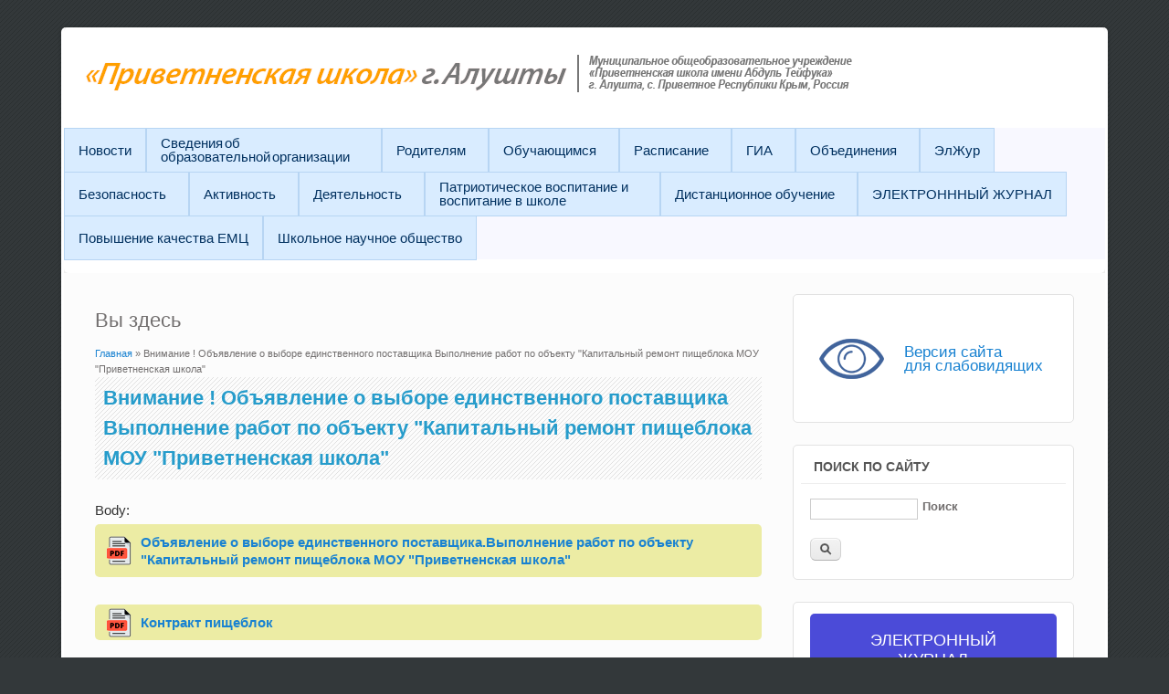

--- FILE ---
content_type: text/html; charset=utf-8
request_url: https://privetnoe.crimea-school.ru/content/vnimanie-obyavlenie-o-vybore-edinstvennogo-postavshchika-vypolnenie-rabot-po-obektu
body_size: 17135
content:
<!DOCTYPE html>
<html lang="ru" dir="ltr"
  xmlns:content="http://purl.org/rss/1.0/modules/content/"
  xmlns:dc="http://purl.org/dc/terms/"
  xmlns:foaf="http://xmlns.com/foaf/0.1/"
  xmlns:og="http://ogp.me/ns#"
  xmlns:rdfs="http://www.w3.org/2000/01/rdf-schema#"
  xmlns:sioc="http://rdfs.org/sioc/ns#"
  xmlns:sioct="http://rdfs.org/sioc/types#"
  xmlns:skos="http://www.w3.org/2004/02/skos/core#"
  xmlns:xsd="http://www.w3.org/2001/XMLSchema#">
<head>
<meta charset="utf-8" />
<meta name="Generator" content="Drupal 7 (http://drupal.org)" />
<link rel="canonical" href="/content/vnimanie-obyavlenie-o-vybore-edinstvennogo-postavshchika-vypolnenie-rabot-po-obektu" />
<link rel="shortlink" href="/node/2227" />
<meta name="viewport" content="width=device-width, initial-scale=1, maximum-scale=1" />
<link rel="shortcut icon" href="https://privetnoe.crimea-school.ru/sites/default/files/logo_temp.png" type="image/png" />
<title>Внимание ! Объявление о выборе единственного поставщика Выполнение работ по объекту &quot;Капитальный ремонт пищеблока МОУ &quot;Приветненская школа&quot;  | Приветненская школа г.Алушты</title>
<style type="text/css" media="all">
@import url("https://privetnoe.crimea-school.ru/modules/system/system.base.css?t70jbq");
@import url("https://privetnoe.crimea-school.ru/modules/system/system.menus.css?t70jbq");
@import url("https://privetnoe.crimea-school.ru/modules/system/system.messages.css?t70jbq");
@import url("https://privetnoe.crimea-school.ru/modules/system/system.theme.css?t70jbq");
</style>
<style type="text/css" media="all">
@import url("https://privetnoe.crimea-school.ru/modules/field/theme/field.css?t70jbq");
@import url("https://privetnoe.crimea-school.ru/sites/all/modules/filebrowser/css/filebrowser_style.css?t70jbq");
@import url("https://privetnoe.crimea-school.ru/sites/all/modules/logintoboggan/logintoboggan.css?t70jbq");
@import url("https://privetnoe.crimea-school.ru/modules/node/node.css?t70jbq");
@import url("https://privetnoe.crimea-school.ru/modules/search/search.css?t70jbq");
@import url("https://privetnoe.crimea-school.ru/modules/user/user.css?t70jbq");
@import url("https://privetnoe.crimea-school.ru/sites/all/modules/views/css/views.css?t70jbq");
@import url("https://privetnoe.crimea-school.ru/sites/all/modules/ckeditor/css/ckeditor.css?t70jbq");
</style>
<style type="text/css" media="all">
<!--/*--><![CDATA[/*><!--*/
body.a-cloudy-day #footer .region.region-footer-block{width:auto;display:grid;}body.a-cloudy-day #contentcontainer #footer .block{margin-right:0;}

/*]]>*/-->
</style>
<link type="text/css" rel="stylesheet" href="https://crimea-school.ru/files/css/context-help.css?2" media="all" />
<link type="text/css" rel="stylesheet" href="https://crimea-school.ru/files/css/flexslider-full.css?43" media="all" />
<link type="text/css" rel="stylesheet" href="https://crimea-school.ru/files/css/colorbox.css?43" media="all" />
<link type="text/css" rel="stylesheet" href="https://crimea-school.ru/files/css/spoiler.css?43" media="all" />
<style type="text/css" media="all">
<!--/*--><![CDATA[/*><!--*/
.randomcol{transition:background-color 2s ease;}.cke_notifications_area{display:none !important;}

/*]]>*/-->
</style>
<link type="text/css" rel="stylesheet" href="https://crimea-school.ru/files/css/news-all.css?43" media="all" />
<link type="text/css" rel="stylesheet" href="https://crimea-school.ru/files/css/styled-table-1493.css?43" media="all" />
<link type="text/css" rel="stylesheet" href="https://crimea-school.ru/files/css/sveden.css?43" media="all" />
<link type="text/css" rel="stylesheet" href="https://crimea-school.ru/files/css/sveden-superfish.css?43" media="all" />
<link type="text/css" rel="stylesheet" href="https://crimea-school.ru/files/css/perspage.css?43" media="all" />
<link type="text/css" rel="stylesheet" href="https://crimea-school.ru/files/css/guestbook.css?43" media="all" />
<style type="text/css" media="all">
<!--/*--><![CDATA[/*><!--*/
#topreg,#topreg p{margin:0 !important;}#topreg p img{height:150px;}

/*]]>*/-->
</style>
<link type="text/css" rel="stylesheet" href="https://crimea-school.ru/files/css/elka.css?43" media="all" />
<style type="text/css" media="all">
<!--/*--><![CDATA[/*><!--*/
img.eds-img-mini{height:20px;position:relative;top:5px;}input.eds_signer_btn,input.open-eds-panel{margin:0 10px !important;}input.open-eds-panel[disabled]{background:darkgrey;}input.open-eds-panel[disabled]:active{background:darkgrey;border:1px solid #e4e4e4;border-bottom:1px solid #b4b4b4;color:#5a5a5a;text-shadow:none;}.eds-options{display:flex;justify-content:flex-start;padding:20px;}.eds-thumbnail{border:1px solid #bbb;border-radius:4px;height:297px;width:210px;}.eds-reason{height:297px;width:210px;margin-left:20px;}.eds-reason input{float:left;margin-right:5px;}.eds-reason input.eds_signer_btn{float:none;}.eds-thumbnail table{width:190px;height:280px;position:relative;top:10px;left:10px;transition:.25s;}.eds-thumbnail table td{width:50%;line-height:1px;border:1px dotted #999;}.eds-thumbnail table td.active,.eds-thumbnail table td:hover{outline:2px solid blue;outline-offset:-4px;background:white;text-align:center;}.eds-thumbnail table td.active:before,.eds-thumbnail table td:hover:before{content:"ЭЦП";}.eds-reason p{line-height:1.1em;font-size:80%;margin-top:1em;}.eds-reason table,.eds-thumbnail table{cursor:default;}.eds-reason table.eds-reason-table td.active{background:#cfcfcf !important;}td.eds-date-cbox{width:18px;outline:1px solid #999;outline-offset:-10px;text-align:center;}td.eds-date-cbox.active{background:url(//crimea-school.ru/files/img/check.png) center/17px no-repeat !important;}td.eds-date-label,td.eds-date-input{padding-left:0;padding-right:0;}div#eds_signer_block_content{background:aliceblue;}

/*]]>*/-->
</style>
<link type="text/css" rel="stylesheet" href="https://crimea-school.ru/files/css/gosuslugi-move.css?1" media="all" />
<link type="text/css" rel="stylesheet" href="https://crimea-school.ru/files/css/guestbook.css?4" media="all" />
<link type="text/css" rel="stylesheet" href="https://crimea-school.ru/files/css/doc_doc.css?1" media="all" />
<style type="text/css" media="all">
<!--/*--><![CDATA[/*><!--*/
table.table-spoiler thead{cursor:pointer;}
div#block-user1_block-user1_block{margin:0 !important;}div#section1{padding:0 !important;margin:-4px 0 0;}

/*]]>*/-->
</style>
<style type="text/css" media="all">
@import url("https://privetnoe.crimea-school.ru/sites/all/modules/colorbox/styles/default/colorbox_style.css?t70jbq");
@import url("https://privetnoe.crimea-school.ru/sites/all/modules/ctools/css/ctools.css?t70jbq");
@import url("https://privetnoe.crimea-school.ru/sites/all/libraries/superfish/css/superfish.css?t70jbq");
@import url("https://privetnoe.crimea-school.ru/sites/all/libraries/superfish/css/superfish-smallscreen.css?t70jbq");
@import url("https://privetnoe.crimea-school.ru/sites/all/libraries/superfish/style/light-blue.css?t70jbq");
</style>
<style type="text/css" media="all">
@import url("https://privetnoe.crimea-school.ru/sites/all/themes/impact_theme/style.css?t70jbq");
</style>
<script type="text/javascript" src="https://privetnoe.crimea-school.ru/misc/jquery.js?v=1.4.4"></script>
<script type="text/javascript" src="https://privetnoe.crimea-school.ru/misc/jquery-extend-3.4.0.js?v=1.4.4"></script>
<script type="text/javascript" src="https://privetnoe.crimea-school.ru/misc/jquery-html-prefilter-3.5.0-backport.js?v=1.4.4"></script>
<script type="text/javascript" src="https://privetnoe.crimea-school.ru/misc/jquery.once.js?v=1.2"></script>
<script type="text/javascript" src="https://privetnoe.crimea-school.ru/misc/drupal.js?t70jbq"></script>
<script type="text/javascript" src="https://privetnoe.crimea-school.ru/misc/jquery.cookie.js?v=1.0"></script>
<script type="text/javascript" src="https://privetnoe.crimea-school.ru/misc/form-single-submit.js?v=7.98"></script>
<script type="text/javascript" src="https://privetnoe.crimea-school.ru/sites/all/modules/cs_init/js/spoiler.js?t70jbq"></script>
<script type="text/javascript" src="https://privetnoe.crimea-school.ru/sites/all/modules/cs_init/js/randomColor.js?t70jbq"></script>
<script type="text/javascript" src="https://privetnoe.crimea-school.ru/sites/all/modules/visuallyimpaired/js/visuallyimpaired.js?t70jbq"></script>
<script type="text/javascript" src="https://privetnoe.crimea-school.ru/sites/default/files/languages/ru_jagITTQACAV9wCD3i1WhU2_dDkH9DrVx_vJYKNiPEAU.js?t70jbq"></script>
<script type="text/javascript" src="https://privetnoe.crimea-school.ru/sites/all/libraries/colorbox/jquery.colorbox-min.js?t70jbq"></script>
<script type="text/javascript" src="https://privetnoe.crimea-school.ru/sites/all/modules/colorbox/js/colorbox.js?t70jbq"></script>
<script type="text/javascript" src="https://privetnoe.crimea-school.ru/sites/all/modules/colorbox/styles/default/colorbox_style.js?t70jbq"></script>
<script type="text/javascript" src="https://privetnoe.crimea-school.ru/sites/all/libraries/superfish/jquery.hoverIntent.minified.js?t70jbq"></script>
<script type="text/javascript" src="https://privetnoe.crimea-school.ru/sites/all/libraries/superfish/sfsmallscreen.js?t70jbq"></script>
<script type="text/javascript" src="https://privetnoe.crimea-school.ru/sites/all/libraries/superfish/supposition.js?t70jbq"></script>
<script type="text/javascript" src="https://privetnoe.crimea-school.ru/sites/all/libraries/superfish/superfish.js?t70jbq"></script>
<script type="text/javascript" src="https://privetnoe.crimea-school.ru/sites/all/libraries/superfish/supersubs.js?t70jbq"></script>
<script type="text/javascript" src="https://privetnoe.crimea-school.ru/sites/all/modules/superfish/superfish.js?t70jbq"></script>
<script type="text/javascript" src="https://privetnoe.crimea-school.ru/sites/all/themes/impact_theme/js/main-menu.js?t70jbq"></script>
<script type="text/javascript" src="https://privetnoe.crimea-school.ru/sites/all/themes/impact_theme/js/pngfix.min.js?t70jbq"></script>
<script type="text/javascript">
<!--//--><![CDATA[//><!--
jQuery.extend(Drupal.settings, {"basePath":"\/","pathPrefix":"","setHasJsCookie":0,"ajaxPageState":{"theme":"impact_theme","theme_token":"E0G-Fpfdhir2bHLmjqQYhxOnXebWnPXiWYYKEz5dFGE","js":{"0":1,"1":1,"2":1,"3":1,"4":1,"5":1,"6":1,"7":1,"misc\/jquery.js":1,"misc\/jquery-extend-3.4.0.js":1,"misc\/jquery-html-prefilter-3.5.0-backport.js":1,"misc\/jquery.once.js":1,"misc\/drupal.js":1,"misc\/jquery.cookie.js":1,"misc\/form-single-submit.js":1,"sites\/all\/modules\/cs_init\/js\/spoiler.js":1,"sites\/all\/modules\/cs_init\/js\/randomColor.js":1,"sites\/all\/modules\/visuallyimpaired\/js\/visuallyimpaired.js":1,"public:\/\/languages\/ru_jagITTQACAV9wCD3i1WhU2_dDkH9DrVx_vJYKNiPEAU.js":1,"sites\/all\/libraries\/colorbox\/jquery.colorbox-min.js":1,"sites\/all\/modules\/colorbox\/js\/colorbox.js":1,"sites\/all\/modules\/colorbox\/styles\/default\/colorbox_style.js":1,"sites\/all\/libraries\/superfish\/jquery.hoverIntent.minified.js":1,"sites\/all\/libraries\/superfish\/sfsmallscreen.js":1,"sites\/all\/libraries\/superfish\/supposition.js":1,"sites\/all\/libraries\/superfish\/superfish.js":1,"sites\/all\/libraries\/superfish\/supersubs.js":1,"sites\/all\/modules\/superfish\/superfish.js":1,"sites\/all\/themes\/impact_theme\/js\/main-menu.js":1,"sites\/all\/themes\/impact_theme\/js\/pngfix.min.js":1},"css":{"modules\/system\/system.base.css":1,"modules\/system\/system.menus.css":1,"modules\/system\/system.messages.css":1,"modules\/system\/system.theme.css":1,"modules\/field\/theme\/field.css":1,"sites\/all\/modules\/filebrowser\/css\/filebrowser_style.css":1,"sites\/all\/modules\/logintoboggan\/logintoboggan.css":1,"modules\/node\/node.css":1,"modules\/search\/search.css":1,"modules\/user\/user.css":1,"sites\/all\/modules\/visuallyimpaired\/css\/visuallyimpaired.css":1,"sites\/all\/modules\/views\/css\/views.css":1,"sites\/all\/modules\/ckeditor\/css\/ckeditor.css":1,"0":1,"https:\/\/crimea-school.ru\/files\/css\/context-help.css?2":1,"https:\/\/crimea-school.ru\/files\/css\/flexslider-full.css?43":1,"https:\/\/crimea-school.ru\/files\/css\/colorbox.css?43":1,"https:\/\/crimea-school.ru\/files\/css\/spoiler.css?43":1,"1":1,"https:\/\/crimea-school.ru\/files\/css\/news-all.css?43":1,"https:\/\/crimea-school.ru\/files\/css\/styled-table-1493.css?43":1,"https:\/\/crimea-school.ru\/files\/css\/sveden.css?43":1,"https:\/\/crimea-school.ru\/files\/css\/sveden-superfish.css?43":1,"https:\/\/crimea-school.ru\/files\/css\/perspage.css?43":1,"https:\/\/crimea-school.ru\/files\/css\/guestbook.css?43":1,"2":1,"https:\/\/crimea-school.ru\/files\/css\/elka.css?43":1,"3":1,"https:\/\/crimea-school.ru\/files\/css\/gosuslugi-move.css?1":1,"https:\/\/crimea-school.ru\/files\/css\/guestbook.css?4":1,"https:\/\/crimea-school.ru\/files\/css\/doc_doc.css?1":1,"4":1,"5":1,"sites\/all\/modules\/colorbox\/styles\/default\/colorbox_style.css":1,"sites\/all\/modules\/ctools\/css\/ctools.css":1,"sites\/all\/libraries\/superfish\/css\/superfish.css":1,"sites\/all\/libraries\/superfish\/css\/superfish-smallscreen.css":1,"sites\/all\/libraries\/superfish\/style\/light-blue.css":1,"sites\/all\/themes\/impact_theme\/style.css":1}},"colorbox":{"opacity":"0.85","current":"{current} of {total}","previous":"\u00ab Prev","next":"Next \u00bb","close":"Close","maxWidth":"98%","maxHeight":"98%","fixed":true,"mobiledetect":true,"mobiledevicewidth":"480px","file_public_path":"\/sites\/default\/files","specificPagesDefaultValue":"admin*\nimagebrowser*\nimg_assist*\nimce*\nnode\/add\/*\nnode\/*\/edit\nprint\/*\nprintpdf\/*\nsystem\/ajax\nsystem\/ajax\/*"},"superfish":{"1":{"id":"1","sf":{"animation":{"opacity":"show","height":"show"},"speed":"fast"},"plugins":{"smallscreen":{"mode":"window_width","breakpointUnit":"px","expandText":"\u0420\u0430\u0437\u0432\u0435\u0440\u043d\u0443\u0442\u044c","collapseText":"\u0421\u0432\u0435\u0440\u043d\u0443\u0442\u044c","title":"\u0413\u043b\u0430\u0432\u043d\u043e\u0435 \u043c\u0435\u043d\u044e"},"supposition":true,"supersubs":true}}},"urlIsAjaxTrusted":{"\/content\/vnimanie-obyavlenie-o-vybore-edinstvennogo-postavshchika-vypolnenie-rabot-po-obektu":true,"\/content\/vnimanie-obyavlenie-o-vybore-edinstvennogo-postavshchika-vypolnenie-rabot-po-obektu?destination=node\/2227":true}});
//--><!]]>
</script>
<style>
ul.rteindent1>li {
    margin-top: 20px;
}
</style>
<!-- all-in-one-good-by -->
<link rel="stylesheet" href="//crimea-school.ru/files/css/daily-food.css">
<style>
#main-menu > ul.menu ul a { width: 268px; }
</style>
<style>
form.webform-client-form { width: 60%; }
.webform-component-textarea .grippie { display: none; }
</style>
<link rel="stylesheet" href="//crimea-school.ru/files/css/news-div.css">
<style>
div#block-gosuslugi-block-gosuslugi-block { margin-bottom: 15px; }
</style>
<!--[if lt IE 9]><script src="/sites/all/themes/impact_theme/js/html5.js"></script><![endif]-->
</head>
<body class="html not-front not-logged-in one-sidebar sidebar-first page-node page-node- page-node-2227 node-type-announcement">
    <div id="wrapper">
  <header id="header" class="clearfix">
          <div id="site-logo"><a href="/" title="Главная">
        <img src="https://privetnoe.crimea-school.ru/sites/default/files/logo2023.png" alt="Главная" />
      </a></div>            <nav id="navigation" role="navigation">
      <div id="main-menu">
              </div>
    </nav>
              <div class="region region-superfish-menu">
  <div id="block-superfish-1" class="block block-superfish">

      
  <div class="content">
    <ul  id="superfish-1" class="menu sf-menu sf-main-menu sf-horizontal sf-style-light-blue sf-total-items-16 sf-parent-items-11 sf-single-items-5"><li id="menu-240-1" class="first odd sf-item-1 sf-depth-1 sf-no-children"><a href="/" title="" class="sf-depth-1">Новости</a></li><li id="menu-1611-1" class="middle even sf-item-2 sf-depth-1 sf-total-children-14 sf-parent-children-2 sf-single-children-12 menuparent"><a href="/sveden/common" class="sf-depth-1 menuparent">Сведения об образовательной организации</a><ul><li id="menu-1612-1" class="first odd sf-item-1 sf-depth-2 sf-no-children"><a href="/sveden/common" class="sf-depth-2">Основные сведения</a></li><li id="menu-1613-1" class="middle even sf-item-2 sf-depth-2 sf-no-children"><a href="/sveden/struct" class="sf-depth-2">Структура и органы управления образовательной организацией</a></li><li id="menu-1614-1" class="middle odd sf-item-3 sf-depth-2 sf-no-children"><a href="/sveden/documents" class="sf-depth-2">Документы</a></li><li id="menu-1615-1" class="middle even sf-item-4 sf-depth-2 sf-total-children-1 sf-parent-children-0 sf-single-children-1 menuparent"><a href="/sveden/education" class="sf-depth-2 menuparent">Образование</a><ul><li id="menu-1589-1" class="firstandlast odd sf-item-1 sf-depth-3 sf-no-children"><a href="/content/annotacii-k-rabochim-programmam-i-rabochie-programmy" class="sf-depth-3">Аннотации к рабочим программам и рабочие программы</a></li></ul></li><li id="menu-1665-1" class="middle odd sf-item-5 sf-depth-2 sf-no-children"><a href="/sveden/management" class="sf-depth-2">Руководство</a></li><li id="menu-1617-1" class="middle even sf-item-6 sf-depth-2 sf-no-children"><a href="/sveden/employees" class="sf-depth-2">Педагогический состав</a></li><li id="menu-1618-1" class="middle odd sf-item-7 sf-depth-2 sf-no-children"><a href="/sveden/objects" class="sf-depth-2">Материально-техническое обеспечение и оснащенность образовательного процесса. Доступная среда</a></li><li id="menu-1619-1" class="middle even sf-item-8 sf-depth-2 sf-no-children"><a href="/sveden/grants" class="sf-depth-2">Стипендии и меры поддержки обучающихся</a></li><li id="menu-1620-1" class="middle odd sf-item-9 sf-depth-2 sf-no-children"><a href="/sveden/paid_edu" class="sf-depth-2">Платные образовательные услуги</a></li><li id="menu-1621-1" class="middle even sf-item-10 sf-depth-2 sf-no-children"><a href="/sveden/budget" class="sf-depth-2">Финансово-хозяйственная деятельность</a></li><li id="menu-1622-1" class="middle odd sf-item-11 sf-depth-2 sf-no-children"><a href="/sveden/vacant" class="sf-depth-2">Вакантные места для приема (перевода) обучающихся</a></li><li id="menu-1624-1" class="middle even sf-item-12 sf-depth-2 sf-no-children"><a href="/sveden/inter" class="sf-depth-2">Международное сотрудничество</a></li><li id="menu-1581-1" class="middle odd sf-item-13 sf-depth-2 sf-total-children-2 sf-parent-children-0 sf-single-children-2 menuparent"><a href="/content/organizaciya-pitaniya-v-obrazovatelnoy-organizacii" class="sf-depth-2 menuparent">Организация питания в образовательной организации</a><ul><li id="menu-1571-1" class="first odd sf-item-1 sf-depth-3 sf-no-children"><a href="/content/food" title="" class="sf-depth-3">Ежедневное меню</a></li><li id="menu-1583-1" class="last even sf-item-2 sf-depth-3 sf-no-children"><a href="/guestbook?select=2" title="" class="sf-depth-3">Обратная связь по вопросам питания</a></li></ul></li><li id="menu-1616-1" class="last even sf-item-14 sf-depth-2 sf-no-children"><a href="/sveden/eduStandarts" class="sf-depth-2">Образовательные стандарты и требования</a></li></ul></li><li id="menu-987-1" class="middle odd sf-item-3 sf-depth-1 sf-total-children-9 sf-parent-children-0 sf-single-children-9 menuparent"><a href="/content/priem-v-shkolu" title="" class="sf-depth-1 menuparent">Родителям</a><ul><li id="menu-986-1" class="first odd sf-item-1 sf-depth-2 sf-no-children"><a href="/content/priem-v-shkolu" class="sf-depth-2">Прием в школу</a></li><li id="menu-988-1" class="middle even sf-item-2 sf-depth-2 sf-no-children"><a href="/content/priem-administraciey" class="sf-depth-2">Прием администрацией</a></li><li id="menu-990-1" class="middle odd sf-item-3 sf-depth-2 sf-no-children"><a href="/content/stranichka-pedagoga-psihologa" class="sf-depth-2">Советы психолога</a></li><li id="menu-1086-1" class="middle even sf-item-4 sf-depth-2 sf-no-children"><a href="/content/medicina-v-shkole" class="sf-depth-2">Медицина в школе</a></li><li id="menu-380-1" class="middle odd sf-item-5 sf-depth-2 sf-no-children"><a href="/schoolform" class="sf-depth-2">Школьная форма</a></li><li id="menu-1282-1" class="middle even sf-item-6 sf-depth-2 sf-no-children"><a href="/content/k-svedeniyu-roditeley" class="sf-depth-2">К сведению родителей</a></li><li id="menu-1289-1" class="middle odd sf-item-7 sf-depth-2 sf-no-children"><a href="/content/podgotovka-k-vpr" class="sf-depth-2">ПОДГОТОВКА К ВПР</a></li><li id="menu-1515-1" class="middle even sf-item-8 sf-depth-2 sf-no-children"><a href="/content/pamyatka-o-zdorovom-pitanii" class="sf-depth-2">Памятка о здоровом питании</a></li><li id="menu-1516-1" class="last odd sf-item-9 sf-depth-2 sf-no-children"><a href="/content/pamyatka-o-zdorovom-pitanii-0" class="sf-depth-2">Памятка о здоровом питании</a></li></ul></li><li id="menu-362-1" class="middle even sf-item-4 sf-depth-1 sf-total-children-8 sf-parent-children-2 sf-single-children-6 menuparent"><a href="/content/prava-i-obyazannosti" class="sf-depth-1 menuparent">Обучающимся</a><ul><li id="menu-363-1" class="first odd sf-item-1 sf-depth-2 sf-no-children"><a href="/content/prava-i-obyazannosti" title="" class="sf-depth-2">Права и обязанности</a></li><li id="menu-695-1" class="middle even sf-item-2 sf-depth-2 sf-total-children-4 sf-parent-children-0 sf-single-children-4 menuparent"><a href="/content/biblioteka" class="sf-depth-2 menuparent">Библиотека</a><ul><li id="menu-996-1" class="first odd sf-item-1 sf-depth-3 sf-no-children"><a href="/content/biblioteka" title="" class="sf-depth-3">Библиотека</a></li><li id="menu-998-1" class="middle even sf-item-2 sf-depth-3 sf-no-children"><a href="/content/dokumenty-11" class="sf-depth-3">Документы</a></li><li id="menu-1271-1" class="middle odd sf-item-3 sf-depth-3 sf-no-children"><a href="/content/meropriyatiya" class="sf-depth-3">Мероприятия</a></li><li id="menu-997-1" class="last even sf-item-4 sf-depth-3 sf-no-children"><a href="/content/uchebniki-i-literatura" class="sf-depth-3">Учебники и литература</a></li></ul></li><li id="menu-410-1" class="middle odd sf-item-3 sf-depth-2 sf-total-children-1 sf-parent-children-0 sf-single-children-1 menuparent"><a href="/node/67" class="sf-depth-2 menuparent">Всероссийская олимпиада</a><ul><li id="menu-1671-1" class="firstandlast odd sf-item-1 sf-depth-3 sf-no-children"><a href="/content/rezultaty-vsosh-2025" class="sf-depth-3">Результаты ВсОШ-2025</a></li></ul></li><li id="menu-991-1" class="middle even sf-item-4 sf-depth-2 sf-no-children"><a href="/content/vpr-0" class="sf-depth-2">ВПР - 2025</a></li><li id="menu-992-1" class="middle odd sf-item-5 sf-depth-2 sf-no-children"><a href="/content/gia-9-h-klassov" class="sf-depth-2">ГИА 9-х классов</a></li><li id="menu-993-1" class="middle even sf-item-6 sf-depth-2 sf-no-children"><a href="/content/gia-11-h-klassov" class="sf-depth-2">ГИА 11-х классов</a></li><li id="menu-995-1" class="middle odd sf-item-7 sf-depth-2 sf-no-children"><a href="/content/poleznye-ssylki-0" class="sf-depth-2">Полезные ссылки</a></li><li id="menu-1291-1" class="last even sf-item-8 sf-depth-2 sf-no-children"><a href="/content/psihologicheskaya-podgotovka-obuchayushchihsya-k-vpr" class="sf-depth-2">Психологическая подготовка обучающихся к ВПР</a></li></ul></li><li id="menu-377-1" class="middle odd sf-item-5 sf-depth-1 sf-total-children-2 sf-parent-children-0 sf-single-children-2 menuparent"><a href="/content/raspisanie" class="sf-depth-1 menuparent">Расписание</a><ul><li id="menu-970-1" class="first odd sf-item-1 sf-depth-2 sf-no-children"><a href="/content/vneurochnaya-deyatelnost" class="sf-depth-2">Внеурочная деятельность</a></li><li id="menu-971-1" class="last even sf-item-2 sf-depth-2 sf-no-children"><a href="/content/fakultativy-elektiv" class="sf-depth-2">Факультативы, электив</a></li></ul></li><li id="menu-516-1" class="middle even sf-item-6 sf-depth-1 sf-total-children-7 sf-parent-children-0 sf-single-children-7 menuparent"><a href="/node/82" title="" class="sf-depth-1 menuparent">ГИА</a><ul><li id="menu-1284-1" class="first odd sf-item-1 sf-depth-2 sf-no-children"><a href="/content/informaciya-po-ege-i-oge" class="sf-depth-2">Информация  по ГИА</a></li><li id="menu-1295-1" class="middle even sf-item-2 sf-depth-2 sf-no-children"><a href="/content/itogovoe-sobesedovanie-po-russkomu-yazyku-9klass" class="sf-depth-2">Итоговое собеседование по русскому языку 9класс</a></li><li id="menu-1297-1" class="middle odd sf-item-3 sf-depth-2 sf-no-children"><a href="/content/itogovoe-sochinenie-11kl" class="sf-depth-2">Итоговое сочинение 11кл</a></li><li id="menu-1304-1" class="middle even sf-item-4 sf-depth-2 sf-no-children"><a href="/content/pamyatka-kak-uspeshno-sdat-ekzameny" class="sf-depth-2">Памятка &quot;Как  успешно сдать экзамены&quot;</a></li><li id="menu-1288-1" class="middle odd sf-item-5 sf-depth-2 sf-no-children"><a href="/content/gotovimsya-k-oge-i-ege" class="sf-depth-2">готовимся к ГВЭ И ЕГЭ</a></li><li id="menu-1298-1" class="middle even sf-item-6 sf-depth-2 sf-no-children"><a href="/content/prava-shkolnika-na-ege" class="sf-depth-2">права школьника на ЕГЭ</a></li><li id="menu-1673-1" class="last odd sf-item-7 sf-depth-2 sf-no-children"><a href="/content/itogovoe-sochinenie-v-11klasse" class="sf-depth-2">Итоговое сочинение в 11классе</a></li></ul></li><li id="menu-976-1" class="middle odd sf-item-7 sf-depth-1 sf-total-children-8 sf-parent-children-5 sf-single-children-3 menuparent"><a href="/content/obedineniya" title="" class="sf-depth-1 menuparent">Объединения</a><ul><li id="menu-975-1" class="first odd sf-item-1 sf-depth-2 sf-total-children-2 sf-parent-children-0 sf-single-children-2 menuparent"><a href="/content/obedineniya" class="sf-depth-2 menuparent">Начальной школы</a><ul><li id="menu-1000-1" class="first odd sf-item-1 sf-depth-3 sf-no-children"><a href="/content/dokumenty" class="sf-depth-3">Документы</a></li><li id="menu-1001-1" class="last even sf-item-2 sf-depth-3 sf-no-children"><a href="/content/uroki-meropriyatiya" class="sf-depth-3">Уроки, мероприятия</a></li></ul></li><li id="menu-977-1" class="middle even sf-item-2 sf-depth-2 sf-total-children-2 sf-parent-children-0 sf-single-children-2 menuparent"><a href="/content/estestvenno-matematicheskiy-cikl" class="sf-depth-2 menuparent">естественно-математический цикл</a><ul><li id="menu-1003-1" class="first odd sf-item-1 sf-depth-3 sf-no-children"><a href="/content/dokumenty-0" class="sf-depth-3">Документы</a></li><li id="menu-1004-1" class="last even sf-item-2 sf-depth-3 sf-no-children"><a href="/content/uroki-meropriyatiya-0" class="sf-depth-3">Уроки, мероприятия</a></li></ul></li><li id="menu-978-1" class="middle odd sf-item-3 sf-depth-2 sf-total-children-2 sf-parent-children-0 sf-single-children-2 menuparent"><a href="/content/socialno-gumanitarnyy-cikl" class="sf-depth-2 menuparent">Социально-гуманитарный цикл</a><ul><li id="menu-1006-1" class="first odd sf-item-1 sf-depth-3 sf-no-children"><a href="/content/dokumenty-1" class="sf-depth-3">Документы</a></li><li id="menu-1212-1" class="last even sf-item-2 sf-depth-3 sf-no-children"><a href="/content/uroki-meropriyatiya-1" class="sf-depth-3">Уроки, мероприятия</a></li></ul></li><li id="menu-979-1" class="middle even sf-item-4 sf-depth-2 sf-total-children-2 sf-parent-children-0 sf-single-children-2 menuparent"><a href="/content/mo-uchiteley-krymskotatarskogo-yazyka-i-literatury" class="sf-depth-2 menuparent">МО учителей крымскотатарского языка и литературы</a><ul><li id="menu-1008-1" class="first odd sf-item-1 sf-depth-3 sf-no-children"><a href="/content/mo-uchiteley-krymskotatarskogo-yazyka-i-literatury" title="" class="sf-depth-3">документы</a></li><li id="menu-1010-1" class="last even sf-item-2 sf-depth-3 sf-no-children"><a href="/content/uroki-meropriyatiya-2" class="sf-depth-3">Уроки, мероприятия</a></li></ul></li><li id="menu-982-1" class="middle odd sf-item-5 sf-depth-2 sf-total-children-2 sf-parent-children-0 sf-single-children-2 menuparent"><a href="/content/mo-klassnyh-rukovoditeley-0" class="sf-depth-2 menuparent">классных руководителей</a><ul><li id="menu-1018-1" class="first odd sf-item-1 sf-depth-3 sf-no-children"><a href="/content/dokumenty-5" class="sf-depth-3">Документы</a></li><li id="menu-1019-1" class="last even sf-item-2 sf-depth-3 sf-no-children"><a href="/content/uroki-meropriyatiya-5" class="sf-depth-3">Уроки, мероприятия</a></li></ul></li><li id="menu-1085-1" class="middle even sf-item-6 sf-depth-2 sf-no-children"><a href="/content/gpd" class="sf-depth-2">ГПД</a></li><li id="menu-1165-1" class="middle odd sf-item-7 sf-depth-2 sf-no-children"><a href="/content/profkom-shkoly" class="sf-depth-2">Профком школы</a></li><li id="menu-1496-1" class="last even sf-item-8 sf-depth-2 sf-no-children"><a href="/content/popechitelskiy-sovet" class="sf-depth-2">Попечительский совет</a></li></ul></li><li id="menu-1559-1" class="middle even sf-item-8 sf-depth-1 sf-no-children"><a href="/content/elzhur" class="sf-depth-1">ЭлЖур</a></li><li id="menu-1670-1" class="middle odd sf-item-9 sf-depth-1 sf-total-children-4 sf-parent-children-2 sf-single-children-2 menuparent"><a href="/" title="" class="sf-depth-1 menuparent">Безопасность</a><ul><li id="menu-1285-1" class="first odd sf-item-1 sf-depth-2 sf-total-children-1 sf-parent-children-0 sf-single-children-1 menuparent"><a href="/content/dorozhnaya-bezopasnost" class="sf-depth-2 menuparent">Дорожная безопасность</a><ul><li id="menu-1286-1" class="firstandlast odd sf-item-1 sf-depth-3 sf-no-children"><a href="/content/dokumenty-12" class="sf-depth-3">Документы</a></li></ul></li><li id="menu-1483-1" class="middle even sf-item-2 sf-depth-2 sf-no-children"><a href="/content/posledstviya-priema-psihotropnyh-veshchestv" class="sf-depth-2">Последствия приема  психотропных веществ</a></li><li id="menu-1442-1" class="middle odd sf-item-3 sf-depth-2 sf-no-children"><a href="/content/telefon-doveriya" class="sf-depth-2">телефон доверия</a></li><li id="menu-1558-1" class="last even sf-item-4 sf-depth-2 sf-total-children-6 sf-parent-children-0 sf-single-children-6 menuparent"><a href="/content/normativnye-akty-po-informacionnoy-bezopasnosti" class="sf-depth-2 menuparent">Информационная  безопасность</a><ul><li id="menu-1630-1" class="first odd sf-item-1 sf-depth-3 sf-no-children"><a href="/content/lokalnye-akty-2" class="sf-depth-3">Локальные акты</a></li><li id="menu-1631-1" class="middle even sf-item-2 sf-depth-3 sf-no-children"><a href="/content/normativnoe-regulirovanie" class="sf-depth-3">Нормативное регулирование</a></li><li id="menu-1632-1" class="middle odd sf-item-3 sf-depth-3 sf-no-children"><a href="/content/pedagogam" class="sf-depth-3">Педагогам</a></li><li id="menu-1633-1" class="middle even sf-item-4 sf-depth-3 sf-no-children"><a href="/content/uchenikam" class="sf-depth-3">Ученикам</a></li><li id="menu-1635-1" class="middle odd sf-item-5 sf-depth-3 sf-no-children"><a href="/content/roditelyam-0" class="sf-depth-3">Родителям</a></li><li id="menu-1636-1" class="last even sf-item-6 sf-depth-3 sf-no-children"><a href="/content/detskie-bezopasnye-sayty" class="sf-depth-3">Детские безопасные сайты</a></li></ul></li></ul></li><li id="menu-1669-1" class="middle even sf-item-10 sf-depth-1 sf-total-children-3 sf-parent-children-1 sf-single-children-2 menuparent"><a href="/" title="" class="sf-depth-1 menuparent">Активность</a><ul><li id="menu-1507-1" class="first odd sf-item-1 sf-depth-2 sf-total-children-1 sf-parent-children-0 sf-single-children-1 menuparent"><a href="/content/uchenicheskoe-samoupravlenie" class="sf-depth-2 menuparent">Ученическое самоуправление</a><ul><li id="menu-1572-1" class="firstandlast odd sf-item-1 sf-depth-3 sf-no-children"><a href="/content/novosti-uchenicheskogo-samoupravleniya-1" class="sf-depth-3">новости ученического самоуправления</a></li></ul></li><li id="menu-1398-1" class="middle even sf-item-2 sf-depth-2 sf-no-children"><a href="/content/shkolnyy-sportivnyy-klub" class="sf-depth-2">Школьный спортивный клуб</a></li><li id="menu-1494-1" class="last odd sf-item-3 sf-depth-2 sf-no-children"><a href="/content/aktivnye-kanikulyldp-luchik" class="sf-depth-2">Активные каникулы. ЛДП &quot;ЛУЧИК&quot;</a></li></ul></li><li id="menu-1668-1" class="middle odd sf-item-11 sf-depth-1 sf-total-children-16 sf-parent-children-0 sf-single-children-16 menuparent"><a href="/" title="" class="sf-depth-1 menuparent">Деятельность</a><ul><li id="menu-1658-1" class="first odd sf-item-1 sf-depth-2 sf-no-children"><a href="/content/god-semi" class="sf-depth-2">Год семьи</a></li><li id="menu-1495-1" class="middle even sf-item-2 sf-depth-2 sf-no-children"><a href="/content/povyshenie-kachestva-obucheniya" class="sf-depth-2">Повышение качества обучения и ВСОКО</a></li><li id="menu-1498-1" class="middle odd sf-item-3 sf-depth-2 sf-no-children"><a href="/content/nezavisimaya-ocenka-kachestva" class="sf-depth-2">Независимая оценка качества</a></li><li id="menu-1560-1" class="middle even sf-item-4 sf-depth-2 sf-no-children"><a href="/content/sovet-profilaktiki" class="sf-depth-2">Совет Профилактики</a></li><li id="menu-1561-1" class="middle odd sf-item-5 sf-depth-2 sf-no-children"><a href="/content/funkcionalnaya-grammotnost" class="sf-depth-2">ФУНКЦИОНАЛЬНАЯ ГРАММОТНОСТЬ</a></li><li id="menu-1578-1" class="middle even sf-item-6 sf-depth-2 sf-no-children"><a href="/content/novyy-fgos" class="sf-depth-2">НОВЫЙ ФГОС</a></li><li id="menu-1577-1" class="middle odd sf-item-7 sf-depth-2 sf-no-children"><a href="/content/ozdorovlenie" class="sf-depth-2">Оздоровление</a></li><li id="menu-1587-1" class="middle even sf-item-8 sf-depth-2 sf-no-children"><a href="/content/cos" class="sf-depth-2">ЦОС</a></li><li id="menu-1626-1" class="middle odd sf-item-9 sf-depth-2 sf-no-children"><a href="/content/orkseodnknr-0" class="sf-depth-2">ОРКСЭ/ОДНКНР</a></li><li id="menu-1661-1" class="middle even sf-item-10 sf-depth-2 sf-no-children"><a href="/content/trud-tehnologiya" class="sf-depth-2">ТРУД (ТЕХНОЛОГИЯ)</a></li><li id="menu-1660-1" class="middle odd sf-item-11 sf-depth-2 sf-no-children"><a href="/content/proforientacionnaya-rabota-v-shkole" class="sf-depth-2">Профориентационная работа в школе</a></li><li id="menu-1659-1" class="middle even sf-item-12 sf-depth-2 sf-no-children"><a href="/content/nacionalnyy-proekt-obrazovanie" class="sf-depth-2">НАЦИОНАЛЬНЫЙ ПРОЕКТ ОБРАЗОВАНИЕ</a></li><li id="menu-1648-1" class="middle odd sf-item-13 sf-depth-2 sf-no-children"><a href="/content/elektronnaya-informacionno-obrazovatelnaya-sreda" class="sf-depth-2">Электронная  информационно- образовательная среда</a></li><li id="menu-1627-1" class="middle even sf-item-14 sf-depth-2 sf-no-children"><a href="/content/sout-3" class="sf-depth-2">СОУТ</a></li><li id="menu-1629-1" class="middle odd sf-item-15 sf-depth-2 sf-no-children"><a href="/content/obrabotka-personalnyh-dannyh-0" class="sf-depth-2">ОБРАБОТКА ПЕРСОНАЛЬНЫХ ДАННЫХ</a></li><li id="menu-1628-1" class="last even sf-item-16 sf-depth-2 sf-no-children"><a href="/content/svedeniya-o-dohodah" class="sf-depth-2">СВЕДЕНИЯ О ДОХОДАХ</a></li></ul></li><li id="menu-985-1" class="middle even sf-item-12 sf-depth-1 sf-total-children-9 sf-parent-children-2 sf-single-children-7 menuparent"><a href="/content/dokumenty-shkoly" title="" class="sf-depth-1 menuparent">Патриотическое воспитание и воспитание в школе</a><ul><li id="menu-1300-1" class="first odd sf-item-1 sf-depth-2 sf-no-children"><a href="/content/muzey-boevoy-i-trudovoy-slavy" class="sf-depth-2">МУЗЕЙ и Герой Советского Союза Абдуль Тейфук</a></li><li id="menu-1063-1" class="middle even sf-item-2 sf-depth-2 sf-total-children-3 sf-parent-children-0 sf-single-children-3 menuparent"><a href="/content/dokumenty-shkoly" title="" class="sf-depth-2 menuparent">Воспитательная работа</a><ul><li id="menu-1062-1" class="first odd sf-item-1 sf-depth-3 sf-no-children"><a href="/content/normativnye-dokumenty-rf-1" class="sf-depth-3">Норм. документы РФ</a></li><li id="menu-1064-1" class="middle even sf-item-2 sf-depth-3 sf-no-children"><a href="/content/rekomendacii" class="sf-depth-3">Рекомендации</a></li><li id="menu-984-1" class="last odd sf-item-3 sf-depth-3 sf-no-children"><a href="/content/dokumenty-shkoly" class="sf-depth-3">Документы школы</a></li></ul></li><li id="menu-1098-1" class="middle odd sf-item-3 sf-depth-2 sf-no-children"><a href="/content/pravovoe-vospitanie" class="sf-depth-2">Правовое воспитание</a></li><li id="menu-1065-1" class="middle even sf-item-4 sf-depth-2 sf-no-children"><a href="/content/zdorovyy-obraz-zhizni" class="sf-depth-2">Здоровый образ жизни</a></li><li id="menu-1066-1" class="middle odd sf-item-5 sf-depth-2 sf-no-children"><a href="/content/patriotizm" class="sf-depth-2">Патриотизм</a></li><li id="menu-1127-1" class="middle even sf-item-6 sf-depth-2 sf-no-children"><a href="/content/duhovno-nravstvennoe-razvitie" class="sf-depth-2">Нравственное развитие</a></li><li id="menu-1069-1" class="middle odd sf-item-7 sf-depth-2 sf-no-children"><a href="/content/profilaktika" class="sf-depth-2">Профилактика</a></li><li id="menu-1071-1" class="middle even sf-item-8 sf-depth-2 sf-total-children-2 sf-parent-children-0 sf-single-children-2 menuparent"><a href="/content/samoupravlenie" title="" class="sf-depth-2 menuparent">Школьная жизнь</a><ul><li id="menu-1070-1" class="first odd sf-item-1 sf-depth-3 sf-no-children"><a href="/content/samoupravlenie" class="sf-depth-3">Самоуправление</a></li><li id="menu-1076-1" class="last even sf-item-2 sf-depth-3 sf-no-children"><a href="/content/meropriyatiya-0" class="sf-depth-3">Мероприятия</a></li></ul></li><li id="menu-1073-1" class="last odd sf-item-9 sf-depth-2 sf-no-children"><a href="/content/odaryonnye-deti" class="sf-depth-2">Одарённые дети</a></li></ul></li><li id="menu-1444-1" class="middle odd sf-item-13 sf-depth-1 sf-total-children-3 sf-parent-children-0 sf-single-children-3 menuparent"><a href="/content/vnimanie" class="sf-depth-1 menuparent">Дистанционное обучение</a><ul><li id="menu-1446-1" class="first odd sf-item-1 sf-depth-2 sf-no-children"><a href="/content/lokalnye-akty-1" class="sf-depth-2">Локальные акты</a></li><li id="menu-1445-1" class="middle even sf-item-2 sf-depth-2 sf-no-children"><a href="/content/raspisanie-distancionnogo-obucheniya-0" class="sf-depth-2">Расписание ДО</a></li><li id="menu-1475-1" class="last odd sf-item-3 sf-depth-2 sf-no-children"><a href="/content/sovety-psihologa-vo-vremya-distancionnogo-obucheniya" class="sf-depth-2">Советы психолога во время дистанционного обучения</a></li></ul></li><li id="menu-1550-1" class="middle even sf-item-14 sf-depth-1 sf-no-children"><a href="/content/elektronnyy-zhurnal" class="sf-depth-1">ЭЛЕКТРОНННЫЙ ЖУРНАЛ</a></li><li id="menu-1672-1" class="middle odd sf-item-15 sf-depth-1 sf-no-children"><a href="/content/povyshenie-kachestva-emc" class="sf-depth-1">Повышение качества ЕМЦ</a></li><li id="menu-1676-1" class="last even sf-item-16 sf-depth-1 sf-no-children"><a href="/content/shkolnoe-nauchnoe-obshchestvo" class="sf-depth-1">Школьное научное общество</a></li></ul>  </div>
  
</div> <!-- /.block -->
</div>
 <!-- /.region -->
        </header>

  
  <div id="main" class="clearfix">
    <div id="primary">
      <section id="content" role="main">
        
        <div id="breadcrumbs"><h2 class="element-invisible">Вы здесь</h2><nav class="breadcrumb"><a href="/">Главная</a> » Внимание ! Объявление о выборе единственного поставщика Выполнение работ по объекту &quot;Капитальный ремонт пищеблока МОУ &quot;Приветненская школа&quot; </nav></div>                        <div id="content-wrap">
                    <h1 class="page-title">Внимание ! Объявление о выборе единственного поставщика Выполнение работ по объекту &quot;Капитальный ремонт пищеблока МОУ &quot;Приветненская школа&quot; </h1>                                                  <div class="region region-content">
  <div id="block-system-main" class="block block-system">

      
  <div class="content">
                        <span property="dc:title" content="Внимание ! Объявление о выборе единственного поставщика Выполнение работ по объекту &quot;Капитальный ремонт пищеблока МОУ &quot;Приветненская школа&quot; " class="rdf-meta element-hidden"></span>  
      
    
  <div class="content">
    <div class="field field-name-body field-type-text-with-summary field-label-above"><div class="field-label">Body:&nbsp;</div><div class="field-items"><div class="field-item even" property="content:encoded"><p><a class="doc_doc" href="/sites/default/files/files/docs/obyavlenie.pdf">Объявление о выборе единственного поставщика.Выполнение работ по объекту "Капитальный ремонт пищеблока МОУ "Приветненская школа" </a></p>
<p><a class="doc_doc" href="/sites/default/files/files/docs/kontrakt.pdf">​Контракт пищеблок</a><br />
<a class="doc_doc" href="/sites/default/files/files/docs/obrazec_gpr.pdf">Образец ГПР</a></p>
<p><a class="doc_doc" href="/sites/default/files/files/docs/02-01-01_vnutrenyaya_otdelka_-_baz.pdf">02-01-01_внутренняя отделка баз</a></p>
<p><a class="doc_doc" href="/sites/default/files/files/docs/02-01-01_vnutrenyaya_otdelka_-_vor.pdf">02-01-01_внутренняя отделк вор</a></p>
<p><a class="doc_doc" href="/sites/default/files/files/docs/02-01-01_vnutrenyaya_otdelka_bc1.pdf">02-01-01_внутренняя отделка бц1</a></p>
<p><a class="doc_doc" href="/sites/default/files/files/docs/02-01-01_vnutrenyaya_otdelka_-tek.pdf">02-01-01_внутренняя отделка тек</a></p>
<p><a class="doc_doc" href="/sites/default/files/files/docs/02-01-02_pishcheblok_obshchestroy_-_baz.pdf">02-01-02_пищеблок общестрой баз</a></p>
<p><a class="doc_doc" href="/sites/default/files/files/docs/02-01-02_pishcheblok_obshchestroy_bc1.pdf">02-01-02_пищеблок общестрой бц1</a></p>
<p><a class="doc_doc" href="/sites/default/files/files/docs/02-01-02_pishcheblok_obshchestroy_-_vor.pdf">02-01-02_пищеблок общестрой вор</a></p>
<p><a class="doc_doc" href="/sites/default/files/files/docs/02-01-02_pishcheblok_obshchestroy_-_tek.pdf">02-01-02_пищеблок общестрой тек</a></p>
<p><a class="doc_doc" href="/sites/default/files/files/docs/02-02-01_sanuzel_-_baz.pdf">02-02-01_санузел баз</a></p>
<p><a class="doc_doc" href="/sites/default/files/files/docs/02-02-01_sanuzel_-_bc1.pdf">02-02-01_санузел бц1</a></p>
<p><a class="doc_doc" href="/sites/default/files/files/docs/02-02-01_sanuzel_-_vor.pdf">02-02-01_санузел вор</a></p>
<p><a class="doc_doc" href="/sites/default/files/files/docs/02-02-01_sanuzel_-_tek.pdf">02-02-01_санузел тек</a></p>
<p><a class="doc_doc" href="/sites/default/files/files/docs/02-02-02_pishcheblok_santeh_-_baz.pdf">02-02-02_пищеблок сантех баз</a></p>
<p><a class="doc_doc" href="/sites/default/files/files/docs/02-02-02_pishcheblok_santeh_-_vor.pdf">02-02-02_пищеблок сантех вор</a></p>
<p><a class="doc_doc" href="/sites/default/files/files/docs/02-02-02_pishcheblok_santeh_-_tek.pdf">02-02-02_пищеблок сантех тек</a></p>
<p><a class="doc_doc" href="/sites/default/files/files/docs/02-02-02_pishcheblok_santeh_bc1.pdf">02-02-02_пищеблок сантех бц1</a></p>
<p><a class="doc_doc" href="/sites/default/files/files/docs/02-03-01_elekt_i_elekt_lok_t.pdf">02-03-01_элект и элект лок</a></p>
<p><a class="doc_doc" href="/sites/default/files/files/docs/02-03-01_elektroob_i_elektr.pdf">02-03-01_электрооборуд и электр</a></p>
<p><a class="doc_doc" href="/sites/default/files/files/docs/02-03-01_elektroob_i_elektro-_baz.pdf">02-03-01_электрооборуд и электр  баз</a><br />
<a class="doc_doc" href="/sites/default/files/files/docs/02-04-01_otoplenie_i_ventilyaciya_-_baz.pdf">02-04-01_ отопление и вентиляция баз</a></p>
<p><a class="doc_doc" href="/sites/default/files/files/docs/02-04-01_otoplenie_i_ventilyaciya_-_tek.pdf">02-04-01_отопление и вентиляция тек</a></p>
<p><a class="doc_doc" href="/sites/default/files/files/docs/02-04-01_otoplenie_i_ventilyaciya_bc1.pdf">02-04-01_отопление и вентиляция бц1</a></p>
<p><a class="doc_doc" href="/sites/default/files/files/docs/2001_otred_obektnaya_smeta_-_obektnaya_smeta1.pdf">2001_отред объектная смета  объектная смета 1</a></p>
<p><a class="doc_doc" href="/sites/default/files/files/docs/2001_svodnyy_smetnyy_raschet.pdf">2001_сводные сметные расчеты</a></p>
<p><a class="doc_doc" href="/sites/default/files/files/docs/obektnaya_smeta_-_obektnaya_smeta1.pdf">объектная смета -объектная смета 1</a><br />
<a class="doc_doc" href="/sites/default/files/files/docs/pz_k_svod.ras.pdf">Пз к сводной ведомости</a><br />
 </p>
<p><a class="doc_doc" href="/sites/default/files/files/docs/53-15-17-23-3-as.pdf">53-15-17-23-3-АС</a></p>
<p><a class="doc_doc" href="/sites/default/files/files/docs/53-15-17-23-3-vk.pdf">53-15-17-23-3-ВК</a></p>
<p><a class="doc_doc" href="/sites/default/files/files/docs/53-15-17-23-3-ov.pdf">53-15-17-23-3-ОВ</a><br />
<a class="doc_doc" href="/sites/default/files/files/docs/53-15-17-23-3-es_0.pdf">53-15-17-23-3-ЭС</a></p>
<p> </p>
</div></div></div>  </div>

      <footer>
          </footer>
  
    </div>
  
</div> <!-- /.block -->
</div>
 <!-- /.region -->
        </div>
      </section> <!-- /#main -->
    </div>

          <aside id="sidebar" role="complementary">
       <div class="region region-sidebar-first">
  <div id="block-block-3" class="block block-block">

      
  <div class="content">
    <p> </p>
<table>
<tbody>
<tr>
<td style="padding-top: 5px"><img src="/sites/all/themes/skeletontheme/images/slabovid.png" /></td>
<td style="padding-top: 0px; font-size: 1.4em; line-height: 0.95"><a href="https://privetnoe.crimea-school.ru/content/vnimanie-obyavlenie-o-vybore-edinstvennogo-postavshchika-vypolnenie-rabot-po-obektu/?theme=visually_impaired_theme" style="text-decoration: none;">Версия сайта<br />
			для слабовидящих</a></td>
</tr>
</tbody>
</table>
  </div>
  
</div> <!-- /.block -->
<div id="block-search-form" class="block block-search">

        <h2 >Поиск по сайту</h2>
    
  <div class="content">
    <form action="/content/vnimanie-obyavlenie-o-vybore-edinstvennogo-postavshchika-vypolnenie-rabot-po-obektu" method="post" id="search-block-form" accept-charset="UTF-8"><div><div class="container-inline">
    <div class="form-item form-type-textfield form-item-search-block-form">
  <label class="element-invisible" for="edit-search-block-form--2">Поиск </label>
 <input title="Введите ключевые слова для поиска." type="text" id="edit-search-block-form--2" name="search_block_form" value="" size="15" maxlength="128" class="form-text" />
</div>
<div class="form-actions form-wrapper" id="edit-actions"><input type="submit" id="edit-submit" name="op" value="Поиск" class="form-submit" /></div><input type="hidden" name="form_build_id" value="form-K0AVFsbipMr_SaWUxGXHTXDxPkcW6vPgAZAheFbqaEQ" />
<input type="hidden" name="form_id" value="search_block_form" />
</div>
</div></form>  </div>
  
</div> <!-- /.block -->
<div id="block-block-9" class="block block-block">

      
  <div class="content">
    <div style="padding: 20px 60px; background: #4b4bd8; border-radius: 5px;">
<center><a href="/content/elektronnyy-zhurnal" style="color: white; font-size: 18px; line-height: 18px; font-weight: bolder; text-transform: uppercase; text-decoration: none;">Электронный журнал</a></center>
</div>
  </div>
  
</div> <!-- /.block -->
<div id="block-feedback-block-feedback-block" class="block block-feedback-block">

      
  <div class="content">
    
      	<a href="/sveden/food"><img src="//crimea-school.ru/files/img/gp-button-2.png" style="width: 100%;padding-bottom: 15px;" /></a>
      	<a href="/guestbook"><img src="//crimea-school.ru/files/img/feedback1.png" style="width: 100%;" /></a>
        </div>
  
</div> <!-- /.block -->
<div id="block-block-7" class="block block-block">

      
  <div class="content">
    <p><a href="/content/distancionnoe-obuchenie-0"><img alt="" src="/sites/default/files/images/distance-edu-400.jpg" style="width: 100%; margin-left: 3px; margin-right: 3px; float: left;" /></a> </p>
  </div>
  
</div> <!-- /.block -->
<div id="block-block-10" class="block block-block">

      
  <div class="content">
    <p><a href="/content/covid-19" target="_blank"><img src="//crimea-school.ru/files/img/covid.jpg" style="width:100%" /></a></p>
  </div>
  
</div> <!-- /.block -->
<div id="block-views-view-block-news-block" class="block block-views">

        <h2 >Новости</h2>
    
  <div class="content">
    <div class="view view-view-block-news view-id-view_block_news view-display-id-block view-dom-id-62dc0e25fd415ef59b0d96d0ebeb46a1">
        
  
  
      <div class="view-content">
        <div class="views-row views-row-1 views-row-odd views-row-first">
      
  <div class="views-field views-field-title">        <strong class="field-content"><a href="/content/vstrecha-s-inspektorom-gibdd">Встреча с инспектором ГИБДД</a></strong>  </div>  
  <div class="views-field views-field-nothing">        <span class="field-content"><table width="100%" border="0" cellspacing="0" cellpadding="0">
   <tr> 
    <td valign="top" border="0" cellspacing="0" cellpadding="0"></span>  </div>  
  <div class="views-field views-field-filepath">        <span class="field-content"><a href="/content/vstrecha-s-inspektorom-gibdd"><img class="teaserimage" typeof="foaf:Image" src="https://privetnoe.crimea-school.ru/sites/default/files/styles/emthumb/public/images/img_20260121_193530_726.jpg?itok=OHT8ausL" width="150" height="112" alt="Встреча с инспектором ГИБДД" title="Встреча с инспектором ГИБДД" /></a></span>  </div>  
  <div class="views-field views-field-body">        <div class="field-content">Нашу школу посетил инспектор ГИБДД, который провёл профилактические лекции для обучающихся.</div>  </div>  
  <div class="views-field views-field-nothing-1">        <span class="field-content">    </td>
   </tr>
  </table></span>  </div>  
  <div class="views-field views-field-nothing-2">        <span class="field-content"><hr></span>  </div>  </div>
  <div class="views-row views-row-2 views-row-even">
      
  <div class="views-field views-field-title">        <strong class="field-content"><a href="/content/torzhestvennaya-lineyka-ko-dnyu-respubliki-krym">Торжественная линейка ко Дню Республики Крым</a></strong>  </div>  
  <div class="views-field views-field-nothing">        <span class="field-content"><table width="100%" border="0" cellspacing="0" cellpadding="0">
   <tr> 
    <td valign="top" border="0" cellspacing="0" cellpadding="0"></span>  </div>  
  <div class="views-field views-field-filepath">        <span class="field-content"><a href="/content/torzhestvennaya-lineyka-ko-dnyu-respubliki-krym"><img class="teaserimage" typeof="foaf:Image" src="https://privetnoe.crimea-school.ru/sites/default/files/styles/emthumb/public/images/img_20260119_091700_775.jpg?itok=WDs8rxwm" width="150" height="112" alt="Торжественная линейка ко Дню Республики Крым" title="Торжественная линейка ко Дню Республики Крым" /></a></span>  </div>  
  <div class="views-field views-field-body">        <div class="field-content">Понедельник в нашей школе традиционно начался с торжественной линейки, и сегодня она была посвящена Дню Республики Крым.</div>  </div>  
  <div class="views-field views-field-nothing-1">        <span class="field-content">    </td>
   </tr>
  </table></span>  </div>  
  <div class="views-field views-field-nothing-2">        <span class="field-content"><hr></span>  </div>  </div>
  <div class="views-row views-row-3 views-row-odd">
      
  <div class="views-field views-field-title">        <strong class="field-content"><a href="/content/onlayn-sobranie-sovmestno-s-sotrudnikami-gibdd">Онлайн-собрание совместно с сотрудниками ГИБДД.</a></strong>  </div>  
  <div class="views-field views-field-nothing">        <span class="field-content"><table width="100%" border="0" cellspacing="0" cellpadding="0">
   <tr> 
    <td valign="top" border="0" cellspacing="0" cellpadding="0"></span>  </div>  
  <div class="views-field views-field-filepath">        <span class="field-content"><a href="/content/onlayn-sobranie-sovmestno-s-sotrudnikami-gibdd"><img class="teaserimage" typeof="foaf:Image" src="https://privetnoe.crimea-school.ru/sites/default/files/styles/emthumb/public/images/dor_bez.jpg?itok=ERXKtjEM" width="150" height="112" alt="Онлайн-собрание совместно с сотрудниками ГИБДД." title="Онлайн-собрание совместно с сотрудниками ГИБДД." /></a></span>  </div>  
  <div class="views-field views-field-body">        <div class="field-content"></div>  </div>  
  <div class="views-field views-field-nothing-1">        <span class="field-content">    </td>
   </tr>
  </table></span>  </div>  
  <div class="views-field views-field-nothing-2">        <span class="field-content"><hr></span>  </div>  </div>
  <div class="views-row views-row-4 views-row-even">
      
  <div class="views-field views-field-title">        <strong class="field-content"><a href="/content/nedelya-funkcionplnoy-gramotnosti-v-8-9-klassah">Неделя функционпльной грамотности в 8-9 классах</a></strong>  </div>  
  <div class="views-field views-field-nothing">        <span class="field-content"><table width="100%" border="0" cellspacing="0" cellpadding="0">
   <tr> 
    <td valign="top" border="0" cellspacing="0" cellpadding="0"></span>  </div>  
  <div class="views-field views-field-filepath">        <span class="field-content"><a href="/content/nedelya-funkcionplnoy-gramotnosti-v-8-9-klassah"><img class="teaserimage" typeof="foaf:Image" src="https://privetnoe.crimea-school.ru/sites/default/files/styles/emthumb/public/images/img_20251210_114705_625.jpg?itok=-iAhkTNw" width="150" height="112" alt="Неделя функционпльной грамотности в 8-9 классах" title="Неделя функционпльной грамотности в 8-9 классах" /></a></span>  </div>  
  <div class="views-field views-field-body">        <div class="field-content">В нашей школе прошла неделя функциональной грамотности для учащихся 8–9 классов.</div>  </div>  
  <div class="views-field views-field-nothing-1">        <span class="field-content">    </td>
   </tr>
  </table></span>  </div>  
  <div class="views-field views-field-nothing-2">        <span class="field-content"><hr></span>  </div>  </div>
  <div class="views-row views-row-5 views-row-odd">
      
  <div class="views-field views-field-title">        <strong class="field-content"><a href="/content/goryachaya-liniya-po-shkolnomu-pitaniyu">ГОРЯЧАЯ ЛИНИЯ ПО ШКОЛЬНОМУ ПИТАНИЮ</a></strong>  </div>  
  <div class="views-field views-field-nothing">        <span class="field-content"><table width="100%" border="0" cellspacing="0" cellpadding="0">
   <tr> 
    <td valign="top" border="0" cellspacing="0" cellpadding="0"></span>  </div>  
  <div class="views-field views-field-filepath">        <span class="field-content"><a href="/content/goryachaya-liniya-po-shkolnomu-pitaniyu"><img class="teaserimage" typeof="foaf:Image" src="https://privetnoe.crimea-school.ru/sites/default/files/styles/emthumb/public/images/zhaloby_na_shkolnoe_pitanie_school_g._alushta_s._privetnoe_ul._karla_marksa_d.1_plakat_ur429_1_page-0001_1.jpg?itok=VFSWhPNT" width="150" height="112" alt="ГОРЯЧАЯ ЛИНИЯ ПО ШКОЛЬНОМУ ПИТАНИЮ" title="ГОРЯЧАЯ ЛИНИЯ ПО ШКОЛЬНОМУ ПИТАНИЮ" /></a></span>  </div>  
  <div class="views-field views-field-body">        <div class="field-content"></div>  </div>  
  <div class="views-field views-field-nothing-1">        <span class="field-content">    </td>
   </tr>
  </table></span>  </div>  
  <div class="views-field views-field-nothing-2">        <span class="field-content"><hr></span>  </div>  </div>
  <div class="views-row views-row-6 views-row-even">
      
  <div class="views-field views-field-title">        <strong class="field-content"><a href="/content/stan-dobrovolcem">Стань ДОБРОВОЛЬЦЕМ!</a></strong>  </div>  
  <div class="views-field views-field-nothing">        <span class="field-content"><table width="100%" border="0" cellspacing="0" cellpadding="0">
   <tr> 
    <td valign="top" border="0" cellspacing="0" cellpadding="0"></span>  </div>  
  <div class="views-field views-field-filepath">        <span class="field-content"><a href="/content/stan-dobrovolcem"><img class="teaserimage" typeof="foaf:Image" src="https://privetnoe.crimea-school.ru/sites/default/files/styles/emthumb/public/images/pdr1.png?itok=L8pjnKhg" width="150" height="112" alt="Стань ДОБРОВОЛЬЦЕМ!" title="Стань ДОБРОВОЛЬЦЕМ!" /></a></span>  </div>  
  <div class="views-field views-field-body">        <div class="field-content">Стань Волонтёром Победы — живи памятью, действуй во имя будущего!
Волонтерство в патриотической сфере — это возможность быть частью чего-то большего:</div>  </div>  
  <div class="views-field views-field-nothing-1">        <span class="field-content">    </td>
   </tr>
  </table></span>  </div>  
  <div class="views-field views-field-nothing-2">        <span class="field-content"><hr></span>  </div>  </div>
  <div class="views-row views-row-7 views-row-odd">
      
  <div class="views-field views-field-title">        <strong class="field-content"><a href="/content/akciya-kormushka-dlya-ptic-v-nashey-shkole"> Акция «Кормушка для птиц» в нашей школе</a></strong>  </div>  
  <div class="views-field views-field-nothing">        <span class="field-content"><table width="100%" border="0" cellspacing="0" cellpadding="0">
   <tr> 
    <td valign="top" border="0" cellspacing="0" cellpadding="0"></span>  </div>  
  <div class="views-field views-field-filepath">        <span class="field-content"><a href="/content/akciya-kormushka-dlya-ptic-v-nashey-shkole"><img class="teaserimage" typeof="foaf:Image" src="https://privetnoe.crimea-school.ru/sites/default/files/styles/emthumb/public/images/zpftggnibtsbhl1t3xenr-mxxp07zoyi2hf4h-ekdkay2_9ol2up4lgfw3taaba3vgwchyhz8p8w5jpc426ubmmf.jpg?itok=2i0BBM7w" width="150" height="112" alt=" Акция «Кормушка для птиц» в нашей школе" title=" Акция «Кормушка для птиц» в нашей школе" /></a></span>  </div>  
  <div class="views-field views-field-body">        <div class="field-content">В рамках направления «Доброслужащий» наши учащиеся присоединились к республиканской акции «Кормушка для птиц».</div>  </div>  
  <div class="views-field views-field-nothing-1">        <span class="field-content">    </td>
   </tr>
  </table></span>  </div>  
  <div class="views-field views-field-nothing-2">        <span class="field-content"><hr></span>  </div>  </div>
  <div class="views-row views-row-8 views-row-even">
      
  <div class="views-field views-field-title">        <strong class="field-content"><a href="/content/torzhestvennye-lineyki-v-nashey-shkole">Торжественные линейки в нашей школе </a></strong>  </div>  
  <div class="views-field views-field-nothing">        <span class="field-content"><table width="100%" border="0" cellspacing="0" cellpadding="0">
   <tr> 
    <td valign="top" border="0" cellspacing="0" cellpadding="0"></span>  </div>  
  <div class="views-field views-field-filepath">        <span class="field-content"><a href="/content/torzhestvennye-lineyki-v-nashey-shkole"><img class="teaserimage" typeof="foaf:Image" src="https://privetnoe.crimea-school.ru/sites/default/files/styles/emthumb/public/images/20251201_082429.jpg?itok=QX1NRx5e" width="150" height="112" alt="Торжественные линейки в нашей школе " title="Торжественные линейки в нашей школе " /></a></span>  </div>  
  <div class="views-field views-field-body">        <div class="field-content">Сегодня в школе прошли две торжественные линейки, посвящённые важным датам декабря.</div>  </div>  
  <div class="views-field views-field-nothing-1">        <span class="field-content">    </td>
   </tr>
  </table></span>  </div>  
  <div class="views-field views-field-nothing-2">        <span class="field-content"><hr></span>  </div>  </div>
  <div class="views-row views-row-9 views-row-odd">
      
  <div class="views-field views-field-title">        <strong class="field-content"><a href="/content/federalnyy-proekt-professionalitet">Федеральный проект &quot;Профессионалитет&quot;</a></strong>  </div>  
  <div class="views-field views-field-nothing">        <span class="field-content"><table width="100%" border="0" cellspacing="0" cellpadding="0">
   <tr> 
    <td valign="top" border="0" cellspacing="0" cellpadding="0"></span>  </div>  
  <div class="views-field views-field-filepath">        <span class="field-content"><a href="/content/federalnyy-proekt-professionalitet"><img class="teaserimage" typeof="foaf:Image" src="https://privetnoe.crimea-school.ru/sites/default/files/styles/emthumb/public/images/8psidwhrt7u.jpg?itok=yFczpiD_" width="150" height="112" alt="Федеральный проект &quot;Профессионалитет&quot;" title="Федеральный проект &quot;Профессионалитет&quot;" /></a></span>  </div>  
  <div class="views-field views-field-body">        <div class="field-content">В нашей стране продолжается реализация федерального проекта «Профессионалитет», направленного на обновление системы среднего профессионального образования.</div>  </div>  
  <div class="views-field views-field-nothing-1">        <span class="field-content">    </td>
   </tr>
  </table></span>  </div>  
  <div class="views-field views-field-nothing-2">        <span class="field-content"><hr></span>  </div>  </div>
  <div class="views-row views-row-10 views-row-even">
      
  <div class="views-field views-field-title">        <strong class="field-content"><a href="/content/ekologiya-delo-kazhdogo">«Экология — дело каждого»</a></strong>  </div>  
  <div class="views-field views-field-nothing">        <span class="field-content"><table width="100%" border="0" cellspacing="0" cellpadding="0">
   <tr> 
    <td valign="top" border="0" cellspacing="0" cellpadding="0"></span>  </div>  
  <div class="views-field views-field-filepath">        <span class="field-content"><a href="/content/ekologiya-delo-kazhdogo"><img class="teaserimage" typeof="foaf:Image" src="https://privetnoe.crimea-school.ru/sites/default/files/styles/emthumb/public/images/ekologiya.jpg?itok=eYSgzkI8" width="150" height="112" alt="«Экология — дело каждого»" title="«Экология — дело каждого»" /></a></span>  </div>  
  <div class="views-field views-field-body">        <div class="field-content">Открыт старт 4 сезона Международной детско-юношеской премии «Экология — дело каждого»! </div>  </div>  
  <div class="views-field views-field-nothing-1">        <span class="field-content">    </td>
   </tr>
  </table></span>  </div>  
  <div class="views-field views-field-nothing-2">        <span class="field-content"><hr></span>  </div>  </div>
  <div class="views-row views-row-11 views-row-odd">
      
  <div class="views-field views-field-title">        <strong class="field-content"><a href="/content/rossiya-strana-so-znakom-kachestva">«Россия — страна со Знаком качества».</a></strong>  </div>  
  <div class="views-field views-field-nothing">        <span class="field-content"><table width="100%" border="0" cellspacing="0" cellpadding="0">
   <tr> 
    <td valign="top" border="0" cellspacing="0" cellpadding="0"></span>  </div>  
  <div class="views-field views-field-filepath">        <span class="field-content"><a href="/content/rossiya-strana-so-znakom-kachestva"><img class="teaserimage" typeof="foaf:Image" src="https://privetnoe.crimea-school.ru/sites/default/files/styles/emthumb/public/images/kz2murb-ma27ggkyhlnhpau0hljhz9dkrlimwiddzt1vsentespett1s_wf-j9ciq3xxkj1-n6aqclcm0khwonhg.jpg?itok=8NBpLbqi" width="150" height="112" alt="«Россия — страна со Знаком качества»." title="«Россия — страна со Знаком качества»." /></a></span>  </div>  
  <div class="views-field views-field-body">        <div class="field-content">Всемирная неделя качества — 2025
 10–14 ноября</div>  </div>  
  <div class="views-field views-field-nothing-1">        <span class="field-content">    </td>
   </tr>
  </table></span>  </div>  
  <div class="views-field views-field-nothing-2">        <span class="field-content"><hr></span>  </div>  </div>
  <div class="views-row views-row-12 views-row-even">
      
  <div class="views-field views-field-title">        <strong class="field-content"><a href="/content/vnimanie-roditelyam-vakcinaciya-ot-grippa">ВНИМАНИЕ РОДИТЕЛЯМ! ВАКЦИНАЦИЯ ОТ ГРИППА!</a></strong>  </div>  
  <div class="views-field views-field-nothing">        <span class="field-content"><table width="100%" border="0" cellspacing="0" cellpadding="0">
   <tr> 
    <td valign="top" border="0" cellspacing="0" cellpadding="0"></span>  </div>  
  <div class="views-field views-field-filepath">        <span class="field-content"><a href="/content/vnimanie-roditelyam-vakcinaciya-ot-grippa"><img class="teaserimage" typeof="foaf:Image" src="https://privetnoe.crimea-school.ru/sites/default/files/styles/emthumb/public/images/image_gallery.jpg?itok=Ln0ccs5F" width="150" height="112" alt="ВНИМАНИЕ РОДИТЕЛЯМ! ВАКЦИНАЦИЯ ОТ ГРИППА!" title="ВНИМАНИЕ РОДИТЕЛЯМ! ВАКЦИНАЦИЯ ОТ ГРИППА!" /></a></span>  </div>  
  <div class="views-field views-field-body">        <div class="field-content"> </div>  </div>  
  <div class="views-field views-field-nothing-1">        <span class="field-content">    </td>
   </tr>
  </table></span>  </div>  
  <div class="views-field views-field-nothing-2">        <span class="field-content"><hr></span>  </div>  </div>
  <div class="views-row views-row-13 views-row-odd">
      
  <div class="views-field views-field-title">        <strong class="field-content"><a href="/content/razgovory-o-vazhnom-23">Разговоры о важном</a></strong>  </div>  
  <div class="views-field views-field-nothing">        <span class="field-content"><table width="100%" border="0" cellspacing="0" cellpadding="0">
   <tr> 
    <td valign="top" border="0" cellspacing="0" cellpadding="0"></span>  </div>  
  <div class="views-field views-field-filepath">        <span class="field-content"><a href="/content/razgovory-o-vazhnom-23"><img class="teaserimage" typeof="foaf:Image" src="https://privetnoe.crimea-school.ru/sites/default/files/styles/emthumb/public/images/vlp-v0hp6szpe_vguefq9brvr_s7latvqganh0j7z0iuf55qdumck8tjq1_g0eqtobigtxwuzx-o_cssc77z1xhx.jpg?itok=c756d_q6" width="150" height="112" alt="Разговоры о важном" title="Разговоры о важном" /></a></span>  </div>  
  <div class="views-field views-field-body">        <div class="field-content">Традиционно понедельник в нашей школе начался с занятия в рамках всероссийского проекта «Разговоры о важном».
Темой обсуждения стало «Как понять друг друга разным поколениям?» </div>  </div>  
  <div class="views-field views-field-nothing-1">        <span class="field-content">    </td>
   </tr>
  </table></span>  </div>  
  <div class="views-field views-field-nothing-2">        <span class="field-content"><hr></span>  </div>  </div>
  <div class="views-row views-row-14 views-row-even">
      
  <div class="views-field views-field-title">        <strong class="field-content"><a href="/content/lekciya-rossiya-energeticheskaya-derzhava">Лекция &quot;Россия - энергетическая держава&quot;</a></strong>  </div>  
  <div class="views-field views-field-nothing">        <span class="field-content"><table width="100%" border="0" cellspacing="0" cellpadding="0">
   <tr> 
    <td valign="top" border="0" cellspacing="0" cellpadding="0"></span>  </div>  
  <div class="views-field views-field-filepath">        <span class="field-content"><a href="/content/lekciya-rossiya-energeticheskaya-derzhava"><img class="teaserimage" typeof="foaf:Image" src="https://privetnoe.crimea-school.ru/sites/default/files/styles/emthumb/public/images/20251006_121448_0.jpg?itok=VKSxz0bg" width="150" height="112" alt="Лекция &quot;Россия - энергетическая держава&quot;" title="Лекция &quot;Россия - энергетическая держава&quot;" /></a></span>  </div>  
  <div class="views-field views-field-body">        <div class="field-content"> </div>  </div>  
  <div class="views-field views-field-nothing-1">        <span class="field-content">    </td>
   </tr>
  </table></span>  </div>  
  <div class="views-field views-field-nothing-2">        <span class="field-content"><hr></span>  </div>  </div>
  <div class="views-row views-row-15 views-row-odd views-row-last">
      
  <div class="views-field views-field-title">        <strong class="field-content"><a href="/content/razgovory-o-vazhnom-22">Разговоры о важном</a></strong>  </div>  
  <div class="views-field views-field-nothing">        <span class="field-content"><table width="100%" border="0" cellspacing="0" cellpadding="0">
   <tr> 
    <td valign="top" border="0" cellspacing="0" cellpadding="0"></span>  </div>  
  <div class="views-field views-field-filepath">        <span class="field-content"><a href="/content/razgovory-o-vazhnom-22"><img class="teaserimage" typeof="foaf:Image" src="https://privetnoe.crimea-school.ru/sites/default/files/styles/emthumb/public/images/photo_2025-10-06_15-36-20.jpg?itok=VQD5Z-bB" width="150" height="112" alt="Разговоры о важном" title="Разговоры о важном" /></a></span>  </div>  
  <div class="views-field views-field-body">        <div class="field-content">Традиционно понедельник в нашей школе начался с занятия в рамках всероссийского проекта «Разговоры о важном».</div>  </div>  
  <div class="views-field views-field-nothing-1">        <span class="field-content">    </td>
   </tr>
  </table></span>  </div>  
  <div class="views-field views-field-nothing-2">        <span class="field-content"><hr></span>  </div>  </div>
    </div>
  
  
  
  
  
  
</div>  </div>
  
</div> <!-- /.block -->
<div id="block-block-4" class="block block-block">

        <h2 >Образовательные ресурсы</h2>
    
  <div class="content">
    <p> <br />
<a href="//ege-crimea.ru" target="_blank"><img src="//crimea-school.ru/sites/default/files/files/links/ege-crimea.png" style="width: 100%;" /></a> <a href="//vk.com/egecrimearu" target="_blank"><img src="//crimea-school.ru/sites/default/files/files/links/vk-ege-crimea.png" style="width: 100%;" /></a> <a href="//edu.gov.ru" target="_blank"><img src="//crimea-school.ru/files/img/links/minpros.jpg" style="width: 100%;" /></a> <a href="//www.edu.ru" target="_blank"><img src="//crimea-school.ru/files/img/links/eduru.jpg" style="width: 100%;" /></a> <a href="//window.edu.ru" target="_blank"><img src="//crimea-school.ru/files/img/links/weduru.gif" style="width: 100%;" /></a> <a href="//school-collection.edu.ru/" target="_blank"><img src="//crimea-school.ru/files/img/links/scoll.jpg" style="width: 100%;" /></a> <a href="//fcior.edu.ru/" target="_blank"><img src="//crimea-school.ru/files/img/links/fcior.jpg" style="width: 100%;" /></a> <a href="//monm.rk.gov.ru/" target="_blank"><img src="//crimea-school.ru/files/img/links/minobr-crimea.jpg" style="width: 100%;" /></a> <a href="//ege.edu.ru/" target="_blank"><img src="//crimea-school.ru/sites/default/files/files/links/ege.png" style="width: 100%;" /></a> <a href="//online-ege.ru/" target="_blank"><img src="//crimea-school.ru/sites/default/files/files/links/online_ege.png" style="width: 100%;" /></a> <a href="//bus.gov.ru" target="_blank"><img src="//crimea-school.ru/files/img/bus-gov-ru.jpg" style="width: 100%;" /></a> </p>
  </div>
  
</div> <!-- /.block -->
<div id="block-user-login" class="block block-user">

        <h2 >Вход на сайт</h2>
    
  <div class="content">
    <form action="/content/vnimanie-obyavlenie-o-vybore-edinstvennogo-postavshchika-vypolnenie-rabot-po-obektu?destination=node/2227" method="post" id="user-login-form" accept-charset="UTF-8"><div><div class="form-item form-type-textfield form-item-name">
  <label for="edit-name">Имя пользователя <span class="form-required" title="Это поле обязательно для заполнения.">*</span></label>
 <input type="text" id="edit-name" name="name" value="" size="15" maxlength="60" class="form-text required" />
</div>
<div class="form-item form-type-password form-item-pass">
  <label for="edit-pass">Пароль <span class="form-required" title="Это поле обязательно для заполнения.">*</span></label>
 <input type="password" id="edit-pass" name="pass" size="15" maxlength="128" class="form-text required" />
</div>
<div class="item-list"><ul><li class="first last"><a href="/user/password" title="Запросить новый пароль по электронной почте.">Забыли пароль?</a></li>
</ul></div><input type="hidden" name="form_build_id" value="form-r7DbWrohJINfHNHDdLCGkrcPZw87vvz5i8uCSIdUiBA" />
<input type="hidden" name="form_id" value="user_login_block" />
<div class="form-actions form-wrapper" id="edit-actions--2"><input type="submit" id="edit-submit--2" name="op" value="Войти" class="form-submit" /></div></div></form>  </div>
  
</div> <!-- /.block -->
</div>
 <!-- /.region -->
      </aside> 
      </div>

  <footer id="footer-bottom">
    <div id="footer-area" class="clearfix">
            
      <div class="region region-footer">
  <div id="block-adminka-block-adminka-block" class="block block-adminka-block">

      
  <div class="content">
    <center><a href="//crimea-school.ru" target="_blank">Портал&nbsp;crimea-school.ru<br /><img src="//crimea-school.ru/files/img/logo_for_footer.png" style="width: 200px;" /></a><br />Сайт разработан на платформе «Система управления содержимым «Админка»<br />Платформа <a href="https://reestr.digital.gov.ru/reestr/2547711/?sphrase_id=7632331" target="_blank">включена в Реестр Российского программного обеспечения</a>&nbsp;и<br />зарегистрирована под номером 23380 от 25.07.2024г.</center>  </div>
  
</div> <!-- /.block -->
</div>
 <!-- /.region -->
    </div>

    <div id="bottom" class="clearfix">
      <div class="copyright">Copyright &copy; 2026, <a href="/">Приветненская школа г.Алушты</a></div>
      <div class="credit">Theme by  <a href="http://www.devsaran.com" target="_blank">Devsaran</a></div>
    </div>
  </footer>

</div>






  <script type="text/javascript">
<!--//--><![CDATA[//><!--

  jQuery('li.sf-depth-1 a:contains("Противодействие коррупции")').css({'width' : 'min-content'});
  jQuery('ul.menu > li.leaf > a:contains("Противодействие коррупции")').css({'width' : 'min-content'});

  
//--><!]]>
</script>
<script type="text/javascript">
<!--//--><![CDATA[//><!--

  jQuery('li.sf-depth-1 a:contains("Дополнительные разделы")').css({'width' : 'min-content'});
  
//--><!]]>
</script>
<script type="text/javascript">
<!--//--><![CDATA[//><!--

  jQuery('body').not('.overlay').append('<div id="cordswitch"></div>');
  jQuery('#cordswitch').click(function(e) {
      if( jQuery('#dark_room').length ) {
          jQuery('#dark_room').remove();
          jQuery('body').removeClass('stopScroll');
          jQuery('html').removeClass('stopScroll');
      } else {
          jQuery('body').addClass('stopScroll');
          jQuery('html').addClass('stopScroll');
          jQuery('body').append('<div id="dark_room"><img class="elka" src="//crimea-school.ru/files/img/elka2.gif"><img class="year2026" src="//crimea-school.ru/files/img/2026.png"><div></div></div>');
      }
  }); 
//--><!]]>
</script>
<script type="text/javascript">
<!--//--><![CDATA[//><!--


jQuery(document).ready(function () {
    if(jQuery("div#GOSUSLUGI").length) {
      if(jQuery("div#block-gosuslugi_block-gosuslugi_block").length)
        jQuery("div#block-gosuslugi_block-gosuslugi_block").detach().appendTo("div#GOSUSLUGI");
      if(jQuery("div#block-gosuslugi-block-gosuslugi-block").length)
        jQuery("div#block-gosuslugi-block-gosuslugi-block").detach().appendTo("div#GOSUSLUGI");
    } else {
      if(jQuery("div.view-view-page-news-v2 div.view-content div.views-row-2").length) {
        jQuery("div#block-gosuslugi_block-gosuslugi_block").detach().appendTo("div.view-view-page-news-v2 div.view-content div.views-row-2");
        jQuery("div#block-gosuslugi-block-gosuslugi-block").detach().appendTo("div.view-view-page-news-v2 div.view-content div.views-row-2");
      } 
      else if(jQuery("div.view-view-page-news-div div.view-content div.views-row-2").length) {
        jQuery("div#block-gosuslugi_block-gosuslugi_block").detach().appendTo("div.view-view-page-news-div div.view-content div.views-row-2");
        jQuery("div#block-gosuslugi-block-gosuslugi-block").detach().appendTo("div.view-view-page-news-div div.view-content div.views-row-2");
      }
    }
});

  
//--><!]]>
</script>
<script type="text/javascript">
<!--//--><![CDATA[//><!--


function selectElement(id, valueToSelect) {    
  let element = document.getElementById(id);
  element.value = valueToSelect;
}

jQuery(document).ready(function () {
    const params = new Proxy(new URLSearchParams(window.location.search), {
        get: (searchParams, prop) => searchParams.get(prop),
    });
    // Get the value of "some_key" in eg "https://example.com/?some_key=some_value"
    let select_val = params.select;
    if ( select_val ) {
        selectElement("edit-submitted-obratnaya-svyaz-theme", select_val);
    }

    jQuery("form.node-webform_appeal-form div.form-item-status").detach().insertAfter("#edit-field-email");

    jQuery("div.view-guestbook-nonpub-view div.guestbook-entry div.views-field-status span.field-content:contains(\"Опубликовано\")")
    				.closest(".guestbook-entry").removeClass("guestbook-unpub").addClass("guestbook-pub");
});


  
//--><!]]>
</script>
<script type="text/javascript">
<!--//--><![CDATA[//><!--

jQuery(document).ready(function() {

    rnd_add = (+new Date * Math.random()).toString(36).substring(0,6);
    if ( jQuery('body.page-node-edit').length ) return; // Если это режим редактирования нод - не делать ничего
    if ( jQuery('body.page-node-add').length ) return;  // Если это режим добавления нод - не делать ничего

    jQuery('span.file img.file-icon').remove();
    jQuery('span.file a').addClass('doc_doc');
    jQuery('span.file').each(function() {
        var nxt = jQuery(this)[0].nextSibling;
        if(nxt) {
            if(nxt.textContent.indexOf(',') == 0) nxt.remove();
        }
    });

    jQuery('a.doc_doc').each(function() {
      var objct = this;
      var href = this.href;
      if(href.includes('?url=')) href = href.split('?url=')[1];
      if(href.toLowerCase().match(/.+\.docx?/))      // Заменим иконку на DOC файлах
          objct.style.backgroundImage = 'url(//crimea-school.ru/files/img/doc32x32blue.png)';
      if(href.toLowerCase().includes('.pdf')) {
          jQuery.get(
            'https://crimea-school.ru/eds/eds-check.php',
            { pdf : href },
            function(data) {
              if(data) {
                objct.href = objct.href + '?' + rnd_add;
                jQuery(objct).wrap('<div style="position: relative;"></div>');
                jQuery(objct).after('<div class="eds-info">'+data+'</div>');
                jQuery(objct).prepend('<img class="eds-img" src="//crimea-school.ru/eds/eds-blue.png">');

                var icon = jQuery(objct).find('.eds-img');
                var infobox = jQuery(objct).parent().find('.eds-info');

                var pos = icon.position();
                var top = pos.top + 32; //jQuery(objct).find('.eds-img').height();

                infobox.css({
                    //top: top + 'px',
                    //left: pos.left + 'px'
                    top: '9999px',
                    left: '9999px'
                });

                icon.hover(function() {
                    var edsInfo = jQuery(this).parent().parent().find('div.eds-info');
                    var edsInfoPos = jQuery(this).position();
                    var edsInfoTop = edsInfoPos.top + 28;
                    //console.log(edsInfoPos);
                    edsInfo.css({ 
                        display: 'block',
                        opacity: '1',
                        top: edsInfoTop + 'px',
                        left: edsInfoPos.left + 'px'
                    });
                }, function() {
                    jQuery(this).parent().parent().find('div.eds-info').css({ 
                        display: 'none',
                        opacity: '0',
                        top: '9999px',
                        left: '9999px'
                    });
                });
              }
            }
          );
      }
    });
    jQuery('a.doc_doc').colorbox({iframe:true, innerWidth: '80%', innerHeight: '90%' }); // Просмотр doc в colorbox
    jQuery(document).bind('cbox_open', function () { jQuery('html').css({ overflow: 'hidden' });
    }).bind('cbox_closed', function () { jQuery('html').css({ overflow: 'auto' }); // Блокировка скролла при открытом colorbox
    });
});
  
//--><!]]>
</script>
<script type="text/javascript">
<!--//--><![CDATA[//><!--

(function ($) {
  Drupal.behaviors.tableSpoiler = {
      attach: function (context, settings) {
        $('table.table-spoiler tbody', context).fadeOut(1);
        $('table.table-spoiler thead', context).click(function ( event ) {
            event.preventDefault();
            p = $(this).parent('table');
            t = p.find('tbody').eq($(this).index($('thead')));
            if ( t.hasClass('open')) {
                p.removeClass('open');
                t.removeClass('open');
                t.fadeOut(500);
            }
            else {
                p.addClass('open');
                t.addClass('open');
                t.fadeIn(500);
            }
        });
      }
  };
}(jQuery));
  
//--><!]]>
</script>
<script type="text/javascript">
<!--//--><![CDATA[//><!--

jQuery(document).ready(function () {
  jQuery('.user1-block-class').each(function() {
    var objct = this;
    var id = this.id;

    jQuery.get(
      'https://crimea-school.ru/files/php/user1_block/user1_block.php',
      { id : id },
      function(data) {
        if(data) {
          jQuery(objct).html(data); 
        }
      }
    );
  });
});

  
//--><!]]>
</script>
</body>
</html>

--- FILE ---
content_type: text/css
request_url: https://crimea-school.ru/files/css/sveden.css?43
body_size: 1812
content:
.node-type-info-eduprog-type    #overlay-title { display:none !important; }

/* zeropoint theme */
.node-type-info-food-type .pure-u-md-19-24,
.node-type-info-inter-type .pure-u-md-19-24,
.node-type-info-ovz-type .pure-u-md-19-24,
.node-type-info-vacant-type .pure-u-md-19-24,
.node-type-info-finhoz-type .pure-u-md-19-24,
.node-type-info-pluslugi-type .pure-u-md-19-24,
.node-type-info-stipendii-type .pure-u-md-19-24,
.node-type-info-mattech-type .pure-u-md-19-24,
.node-type-info-staff-type .pure-u-md-19-24,
.node-type-info-management-type .pure-u-md-19-24,
.node-type-info-common-type .pure-u-md-19-24,
.node-type-info-main-type .pure-u-md-19-24,
.node-type-info-docs-type .pure-u-md-19-24,
.node-type-info-edu-type .pure-u-md-19-24,
.node-type-info-struct-type .pure-u-md-19-24 { width: 100%; }

/* acloudyday */
.node-type-info-food-type .container .contentleft .region-content 		.node-info-food-type,
.node-type-info-inter-type .container .contentleft .region-content 		.node-info-inter-type,
.node-type-info-ovz-type .container .contentleft .region-content 		.node-info-ovz-type,
.node-type-info-vacant-type .container .contentleft .region-content 	.node-info-vacant-type,
.node-type-info-finhoz-type .container .contentleft .region-content 	.node-info-finhoz-type,
.node-type-info-pluslugi-type .container .contentleft .region-content 	.node-info-pluslugi-type,
.node-type-info-stipendii-type .container .contentleft .region-content 	.node-info-stipendii-type,
.node-type-info-mattech-type .container .contentleft .region-content 	.node-info-mattech-type,
.node-type-info-staff-type .container .contentleft .region-content 		.node-info-staff-type,
.node-type-info-management-type .container .contentleft .region-content .node-info-management-type,
.node-type-info-common-type .container .contentleft .region-content 	.node-info-common-type,
.node-type-info-main-type .container .contentleft .region-content 		.node-info-main-type,
.node-type-info-docs-type .container .contentleft .region-content 		.node-info-docs-type,
.node-type-info-edu-type .container .contentleft .region-content 		.node-info-edu-type,
.node-type-info-struct-type .container .contentleft .region-content 	.node-info-struct-type 
{ width: 97%; }


.node-type-info-inter-type     #contentcontainer #contentleft,
.node-type-info-ovz-type       #contentcontainer #contentleft,
.node-type-info-vacant-type    #contentcontainer #contentleft,
.node-type-info-finhoz-type    #contentcontainer #contentleft,
.node-type-info-pluslugi-type  #contentcontainer #contentleft,
.node-type-info-stipendii-type #contentcontainer #contentleft,
.node-type-info-mattech-type   #contentcontainer #contentleft,
.node-type-info-staff-type     #contentcontainer #contentleft,
.node-type-info-management-type     #contentcontainer #contentleft,
.node-type-info-common-type    #contentcontainer #contentleft,
.node-type-info-main-type      #contentcontainer #contentleft,
.node-type-info-docs-type      #contentcontainer #contentleft,
.node-type-info-edu-type       #contentcontainer #contentleft,
.node-type-info-struct-type    #contentcontainer #contentleft,
.node-type-info-food-type      #contentcontainer #contentleft 
{    width: 100%; }

#contentcontainer #contentleft .node-info-food-type,       
#contentcontainer #contentleft .node-info-inter-type,      
#contentcontainer #contentleft .node-info-ovz-type,        
#contentcontainer #contentleft .node-info-vacant-type,     
#contentcontainer #contentleft .node-info-finhoz-type,     
#contentcontainer #contentleft .node-info-pluslugi-type,   
#contentcontainer #contentleft .node-info-stipendii-type,  
#contentcontainer #contentleft .node-info-mattech-type,    
#contentcontainer #contentleft .node-info-staff-type,      
#contentcontainer #contentleft .node-info-management-type,      
#contentcontainer #contentleft .node-info-common-type,     
#contentcontainer #contentleft .node-info-main-type,       
#contentcontainer #contentleft .node-info-docs-type,       
#contentcontainer #contentleft .node-info-edu-type,        
#contentcontainer #contentleft .node-info-struct-type      
{ width: 97% !important; }

.node-type-info-inter-type     #contentcontainer #contentleft #page,
.node-type-info-ovz-type       #contentcontainer #contentleft #page,
.node-type-info-vacant-type    #contentcontainer #contentleft #page,
.node-type-info-finhoz-type    #contentcontainer #contentleft #page,
.node-type-info-pluslugi-type  #contentcontainer #contentleft #page,
.node-type-info-stipendii-type #contentcontainer #contentleft #page,
.node-type-info-mattech-type   #contentcontainer #contentleft #page,
.node-type-info-staff-type     #contentcontainer #contentleft #page,
.node-type-info-management-type     #contentcontainer #contentleft #page,
.node-type-info-common-type    #contentcontainer #contentleft #page,
.node-type-info-main-type      #contentcontainer #contentleft #page,
.node-type-info-docs-type      #contentcontainer #contentleft #page,
.node-type-info-edu-type       #contentcontainer #contentleft #page,
.node-type-info-struct-type    #contentcontainer #contentleft #page,
.node-type-info-food-type      #contentcontainer #contentleft #page,

.node-type-info-staff-type     #contentcontainer #contentleft .content .node,
.node-type-info-management-type     #contentcontainer #contentleft .content .node

{ width: 97% !important; }

.node-type-info-inter-type     #contentcontainer #contentright,
.node-type-info-ovz-type       #contentcontainer #contentright,
.node-type-info-vacant-type    #contentcontainer #contentright,
.node-type-info-finhoz-type    #contentcontainer #contentright,
.node-type-info-pluslugi-type  #contentcontainer #contentright,
.node-type-info-stipendii-type #contentcontainer #contentright,
.node-type-info-mattech-type   #contentcontainer #contentright,
.node-type-info-staff-type     #contentcontainer #contentright,
.node-type-info-management-type     #contentcontainer #contentright,
.node-type-info-common-type    #contentcontainer #contentright,
.node-type-info-main-type      #contentcontainer #contentright,
.node-type-info-docs-type      #contentcontainer #contentright,
.node-type-info-edu-type       #contentcontainer #contentright,
.node-type-info-struct-type    #contentcontainer #contentright,
.node-type-info-food-type      #contentcontainer #contentright { display:none; }

.node-type-info-inter-type     #content,
.node-type-info-ovz-type       #content,
.node-type-info-vacant-type    #content,
.node-type-info-finhoz-type    #content,
.node-type-info-pluslugi-type  #content,
.node-type-info-stipendii-type #content,
.node-type-info-mattech-type   #content,
.node-type-info-staff-type     #content,
.node-type-info-management-type     #content,
.node-type-info-common-type    #content,
.node-type-info-main-type      #content,
.node-type-info-docs-type      #content,
.node-type-info-edu-type       #content,
.node-type-info-struct-type    #content,
.node-type-info-food-type      #content { width: 94%; }

.node-type-info-inter-type     #sidebar,
.node-type-info-ovz-type       #sidebar,
.node-type-info-vacant-type    #sidebar,
.node-type-info-finhoz-type    #sidebar,
.node-type-info-pluslugi-type  #sidebar,
.node-type-info-stipendii-type #sidebar,
.node-type-info-mattech-type   #sidebar,
.node-type-info-staff-type     #sidebar,
.node-type-info-management-type     #sidebar,
.node-type-info-common-type    #sidebar,
.node-type-info-main-type      #sidebar,
.node-type-info-docs-type      #sidebar,
.node-type-info-edu-type       #sidebar,
.node-type-info-struct-type    #sidebar,
.node-type-info-food-type      #sidebar { display: none; }


.table-1px-border { border: 1px solid lightgrey; }


/* Editor styling */
.field-type-text-long .description,
.field-type-file .description,
.field-type-text .description {
    background-color: #f3f3f3        !important;
    margin-bottom: 30px              !important;
    padding: 10px                    !important;
    font-size: 1em                   !important;
    border-bottom: 2px solid #009879 !important;
}
.field-type-text-long .fieldset-description,
.field-type-file .fieldset-description,
.field-type-text .fieldset-description {
    background-color: #f3f3f3        !important;
    padding: 10px                    !important;
    font-size: 1em                   !important;
    border-bottom: 2px solid #009879 !important;
}
.field-type-file .description span { color: red; }

.field-type-text-long .form-textarea-wrapper,
.field-type-file input.form-file,
.field-type-text input.form-text { margin: 10px; }

.field-type-text-long fieldset { display: none; }

.field-type-text-long a.ckeditor_links { display: none !important; }

.node-info_main_type-form000 .vertical-tabs.clearfix { display: none; }

/* Markup with button */
.bright-markup {
    background: darkred;
    padding: 20px;
    color: white;
    /* font-weight: bold; */
    font-size: 1.1em;
    text-align: center;
    margin-bottom: 20px;
}
.bright-markup a {
    color: dimgrey;
    padding: 10px 30px;
    display: inline-block;
    background: whitesmoke;
    margin: 10px;
    border-radius: 5px;
}
.bright-markup span {
    font-weight: normal;
    font-size: 0.9em;
}

/* acloudyday menu tune */
#top #topmenu {
    height: 3em !important;
}
#top #topmenu ul.menu li a {
    padding: 4px 12px !important;
    max-width: 16em;
    line-height: 1.2em;
}
#top #topmenu ul.menu li {
    height: 3em;
}

/* Скроем вертикальные табы в нижней части редактора страниц Сведений */
body.page-node-add-info-struct-subdivision        		div.vertical-tabs,
body.page-node-add-info-struct-control-unit       		div.vertical-tabs,
body.page-node-edit.node-type-info-struct-subdivision  	div.vertical-tabs,
body.page-node-edit.node-type-info-struct-control-unit 	div.vertical-tabs,
body.page-node-edit.node-type-info-inter-type     		div.vertical-tabs,
body.page-node-edit.node-type-info-ovz-type             div.vertical-tabs,
body.page-node-edit.node-type-info-vacant-type          div.vertical-tabs,
body.page-node-edit.node-type-info-finhoz-type          div.vertical-tabs,
body.page-node-edit.node-type-info-pluslugi-type        div.vertical-tabs,
body.page-node-edit.node-type-info-stipendii-type       div.vertical-tabs,
body.page-node-edit.node-type-info-mattech-type         div.vertical-tabs,
body.page-node-edit.node-type-info-staff-type           div.vertical-tabs,
body.page-node-edit.node-type-info-management-type           div.vertical-tabs,
body.page-node-edit.node-type-info-common-type          div.vertical-tabs,
body.page-node-edit.node-type-info-main-type            div.vertical-tabs,
body.page-node-edit.node-type-info-docs-type            div.vertical-tabs,
body.page-node-edit.node-type-info-edu-type             div.vertical-tabs,
body.page-node-edit.node-type-info-struct-type          div.vertical-tabs,
body.page-node-edit.node-type-info-food-type            div.vertical-tabs,
body.page-node-edit.node-type-info-eduprog-type         div.vertical-tabs { display: none; }

body.page-node-add-info-struct-subdivision        		div.form-actions,
body.page-node-add-info-struct-control-unit       		div.form-actions,
body.page-node-edit.node-type-info-struct-subdivision   div.form-actions,
body.page-node-edit.node-type-info-struct-control-unit  div.form-actions,
body.page-node-edit.node-type-info-inter-type           div.form-actions,
body.page-node-edit.node-type-info-ovz-type             div.form-actions,
body.page-node-edit.node-type-info-vacant-type          div.form-actions,
body.page-node-edit.node-type-info-finhoz-type          div.form-actions,
body.page-node-edit.node-type-info-pluslugi-type        div.form-actions,
body.page-node-edit.node-type-info-stipendii-type       div.form-actions,
body.page-node-edit.node-type-info-mattech-type         div.form-actions,
body.page-node-edit.node-type-info-staff-type           div.form-actions,
body.page-node-edit.node-type-info-management-type           div.form-actions,
body.page-node-edit.node-type-info-common-type          div.form-actions,
body.page-node-edit.node-type-info-main-type            div.form-actions,
body.page-node-edit.node-type-info-docs-type            div.form-actions,
body.page-node-edit.node-type-info-edu-type             div.form-actions,
body.page-node-edit.node-type-info-struct-type          div.form-actions,
body.page-node-edit.node-type-info-food-type            div.form-actions,
body.page-node-edit.node-type-info-eduprog-type         div.form-actions {
    padding-top: 50px;
    border-top: 1px solid #777;
}

body.page-node-add-info-struct-subdivision              input#edit-delete,
body.page-node-add-info-struct-control-unit             input#edit-delete,
body.page-node-edit.node-type-info-struct-subdivision   input#edit-delete,
body.page-node-edit.node-type-info-struct-control-unit  input#edit-delete,
body.page-node-edit.node-type-info-inter-type           input#edit-delete,
body.page-node-edit.node-type-info-ovz-type             input#edit-delete,
body.page-node-edit.node-type-info-vacant-type          input#edit-delete,
body.page-node-edit.node-type-info-finhoz-type          input#edit-delete,
body.page-node-edit.node-type-info-pluslugi-type        input#edit-delete,
body.page-node-edit.node-type-info-stipendii-type       input#edit-delete,
body.page-node-edit.node-type-info-mattech-type         input#edit-delete,
body.page-node-edit.node-type-info-staff-type           input#edit-delete,
body.page-node-edit.node-type-info-management-type           input#edit-delete,
body.page-node-edit.node-type-info-common-type          input#edit-delete,
body.page-node-edit.node-type-info-main-type            input#edit-delete,
body.page-node-edit.node-type-info-docs-type            input#edit-delete,
body.page-node-edit.node-type-info-edu-type             input#edit-delete,
body.page-node-edit.node-type-info-struct-type          input#edit-delete,
body.page-node-edit.node-type-info-food-type            input#edit-delete,
body.page-node-edit.node-type-info-eduprog-type         input#edit-delete { display: none; }

input#edit-preview {  display: none; }



/*
#top #topmenu ul.menu li {
    display: table !important;
    height: 3em;
}
#top #topmenu ul.menu li a {
    display: table-cell !important;
    vertical-align: middle;
    padding: 4px 12px !important;
    max-width: 16em;
    line-height: 1.2em;
}
#top #topmenu ul.menu ul.menu li a {
    display: block;
}
#top #topmenu ul.menu li:hover ul, #top #topmenu ul.menu li.hover ul {
    display: block;
    left: 0px;
    top: 3em !important;
}
*/

--- FILE ---
content_type: text/css
request_url: https://crimea-school.ru/files/css/elka.css?43
body_size: 349
content:
.stopScroll { margin: 0; height: 100%; overflow: hidden; }

div#dark_room {
    position: absolute;
    top: 0;
    left: 0;
    right: 0;
    bottom: 0;
    /* background: #010618b0; */
    /* background: black; */
    background: url(//crimea-school.ru/files/img/galaxy2.jpg) no-repeat center;
    background-size: cover;
    z-index: 598;
}
div#dark_room img.elka {
    position: absolute;
    top: 50%;
    left: 50%;
    margin: -256px 0 0 -256px;
}
div#dark_room img.year2026 {
    position: absolute;
    top: 0;
    left: 5%;
    width: 25%;
}
div#dark_room div {
    position: absolute;
    top: 0;
    bottom: 0;
    left: 0;
    right: 0;
    background: url(//crimea-school.ru/files/img/garlands.png) no-repeat;
    background-position-y: 35px;
    background-position-x: right;
}
div#cordswitch {
    position: fixed;
    top: 0;
    right: 50px;
    width: 20px;
    height: 200px;
    background: url(//crimea-school.ru/files/img/pullswitch1.png) no-repeat;
    background-size: cover;
    background-position-y: -20px;
    transition:background-position 1s ease;
    cursor: grab;
    z-index: 599;
    filter: drop-shadow(5px 5px 5px #444);
}
div#cordswitch:hover {
    background-position-y: 0px;
}


--- FILE ---
content_type: text/css
request_url: https://crimea-school.ru/files/css/daily-food.css
body_size: 818
content:
.node-food_xlsx-form .vertical-tabs.clearfix {
    display: none;
}
div.view-daily-food th {
    font-weight: bold;
    padding: 1px 10px;
    background: cadetblue;
    color: #fff;
}
div.view-daily-food th a img, .view-daily-food td img {
    padding: 0 !important;
    /* margin-top: 6px; */
    background-color: unset !important;
    border: none !important;
    top: 3px;
    position: relative;
}
div.field-name-field-food-files img.file-icon {
    border: none !important;
    padding: 0 !important;
    margin: 0 !important;
}
div.view-daily-food td.views-field-title, div.view-daily-food td.views-field-edit-node {
    vertical-align: top;
    padding-left: 5px;
}
div.view-daily-food tr.even td.views-field-title {
    background-color: #e5e5e5;
}

/* доп CSS для тюнинга новостийной ленты в школах */
.view-view-page-news-v2 td { vertical-align: top; }

--- FILE ---
content_type: text/css
request_url: https://crimea-school.ru/files/css/news-div.css
body_size: 762
content:
div.a-news-item {
    display: inline-block;
    margin-bottom: 20px;
    width: 100%;
    background: aliceblue;
}
div.a-news-item:hover {
    box-shadow: 0 4px 5px rgb(0 0 0 / 20%);
    transition: box-shadow 0.3s ease-in-out;
}

div.a-news-item .a-news-img {
    float: left;
    margin-right: 20px;
    margin-bottom: -7px;
}
div.a-news-item .a-news-text {
    width: calc(100% - 255px);
    float: left;
    padding: 20px 20px 20px 0;
}
@media only screen and (max-width: 479px) {
    div.a-news-item .a-news-img { width: 100%; }
    div.a-news-item .a-news-text { width: 100%; }
}

div.a-news-item .a-news-title { line-height: 20px; }
div.a-news-item .a-news-title h4 { font-size: larger; margin-bottom: 0; padding-bottom: 0; font-weight: bold; }
div.a-news-item .a-news-text div.a-news-created { margin-bottom: 10px; color: darkgrey; }
a div.a-news-item { color: #555; }
